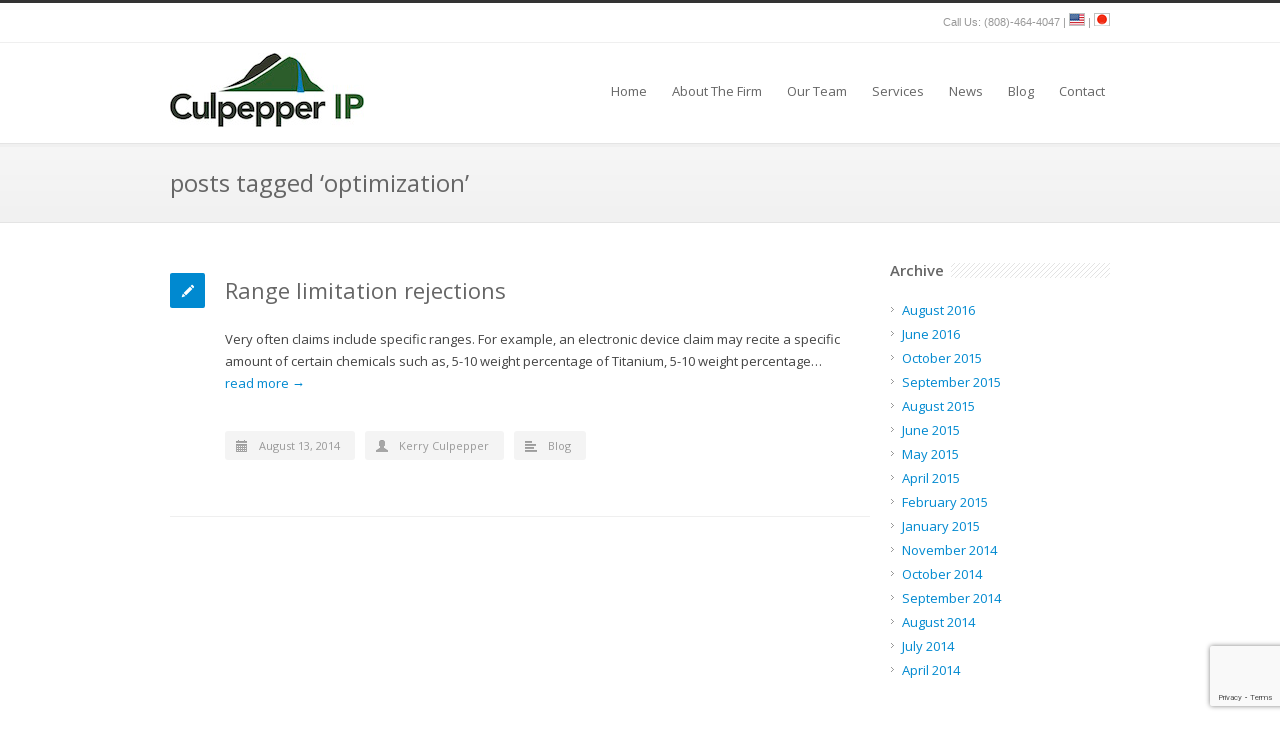

--- FILE ---
content_type: text/html; charset=UTF-8
request_url: https://www.culpepperip.com/tag/optimization/
body_size: 8427
content:
<!DOCTYPE html>
<!--[if lt IE 7 ]><html class="ie ie6" lang="en"> <![endif]-->
<!--[if IE 7 ]><html class="ie ie7" lang="en"> <![endif]-->
<!--[if IE 8 ]><html class="ie ie8" lang="en"> <![endif]-->
<!--[if (gte IE 9)|!(IE)]><!--><html lang="en"> <!--<![endif]-->
<head>
<!-- Basic Page Needs
========================================================= -->
<meta charset="UTF-8">
<title>PPC-IP  /  Professional Patent Consulting  /  Hawaii   &#8211;  optimization</title>
<!--[if lt IE 9]>
<script src="https://html5shim.googlecode.com/svn/trunk/html5.js"></script>
<![endif]-->
<!-- Mobile Specific Metas & Favicons
========================================================= -->
<meta name="viewport" content="width=device-width, initial-scale=1.0, maximum-scale=1.0"><link rel="shortcut icon" href="https://culpepperip.com/wp/wp-content/uploads/2014/06/favicon.png"><!-- WordPress Stuff
========================================================= -->
<link rel="pingback" href="https://www.culpepperip.com/wp/xmlrpc.php" />
<meta name='robots' content='max-image-preview:large' />
<link rel='dns-prefetch' href='//www.google.com' />
<link rel='dns-prefetch' href='//fonts.googleapis.com' />
<link rel='dns-prefetch' href='//s.w.org' />
<link rel="alternate" type="application/rss+xml" title="PPC-IP  /  Professional Patent Consulting  /  Hawaii &raquo; Feed" href="https://www.culpepperip.com/feed/" />
<link rel="alternate" type="application/rss+xml" title="PPC-IP  /  Professional Patent Consulting  /  Hawaii &raquo; Comments Feed" href="https://www.culpepperip.com/comments/feed/" />
<link rel="alternate" type="application/rss+xml" title="PPC-IP  /  Professional Patent Consulting  /  Hawaii &raquo; optimization Tag Feed" href="https://www.culpepperip.com/tag/optimization/feed/" />
		<script type="text/javascript">
			window._wpemojiSettings = {"baseUrl":"https:\/\/s.w.org\/images\/core\/emoji\/13.0.1\/72x72\/","ext":".png","svgUrl":"https:\/\/s.w.org\/images\/core\/emoji\/13.0.1\/svg\/","svgExt":".svg","source":{"concatemoji":"https:\/\/www.culpepperip.com\/wp\/wp-includes\/js\/wp-emoji-release.min.js?ver=5.7.14"}};
			!function(e,a,t){var n,r,o,i=a.createElement("canvas"),p=i.getContext&&i.getContext("2d");function s(e,t){var a=String.fromCharCode;p.clearRect(0,0,i.width,i.height),p.fillText(a.apply(this,e),0,0);e=i.toDataURL();return p.clearRect(0,0,i.width,i.height),p.fillText(a.apply(this,t),0,0),e===i.toDataURL()}function c(e){var t=a.createElement("script");t.src=e,t.defer=t.type="text/javascript",a.getElementsByTagName("head")[0].appendChild(t)}for(o=Array("flag","emoji"),t.supports={everything:!0,everythingExceptFlag:!0},r=0;r<o.length;r++)t.supports[o[r]]=function(e){if(!p||!p.fillText)return!1;switch(p.textBaseline="top",p.font="600 32px Arial",e){case"flag":return s([127987,65039,8205,9895,65039],[127987,65039,8203,9895,65039])?!1:!s([55356,56826,55356,56819],[55356,56826,8203,55356,56819])&&!s([55356,57332,56128,56423,56128,56418,56128,56421,56128,56430,56128,56423,56128,56447],[55356,57332,8203,56128,56423,8203,56128,56418,8203,56128,56421,8203,56128,56430,8203,56128,56423,8203,56128,56447]);case"emoji":return!s([55357,56424,8205,55356,57212],[55357,56424,8203,55356,57212])}return!1}(o[r]),t.supports.everything=t.supports.everything&&t.supports[o[r]],"flag"!==o[r]&&(t.supports.everythingExceptFlag=t.supports.everythingExceptFlag&&t.supports[o[r]]);t.supports.everythingExceptFlag=t.supports.everythingExceptFlag&&!t.supports.flag,t.DOMReady=!1,t.readyCallback=function(){t.DOMReady=!0},t.supports.everything||(n=function(){t.readyCallback()},a.addEventListener?(a.addEventListener("DOMContentLoaded",n,!1),e.addEventListener("load",n,!1)):(e.attachEvent("onload",n),a.attachEvent("onreadystatechange",function(){"complete"===a.readyState&&t.readyCallback()})),(n=t.source||{}).concatemoji?c(n.concatemoji):n.wpemoji&&n.twemoji&&(c(n.twemoji),c(n.wpemoji)))}(window,document,window._wpemojiSettings);
		</script>
		<style type="text/css">
img.wp-smiley,
img.emoji {
	display: inline !important;
	border: none !important;
	box-shadow: none !important;
	height: 1em !important;
	width: 1em !important;
	margin: 0 .07em !important;
	vertical-align: -0.1em !important;
	background: none !important;
	padding: 0 !important;
}
</style>
	<link rel='stylesheet' id='basic-css'  href='https://www.culpepperip.com/wp/wp-content/themes/inovado/framework/css/basic.css?ver=1' type='text/css' media='all' />
<link rel='stylesheet' id='headers-css'  href='https://www.culpepperip.com/wp/wp-content/themes/inovado/framework/css/headers.css?ver=1' type='text/css' media='all' />
<link rel='stylesheet' id='bootstrap-css'  href='https://www.culpepperip.com/wp/wp-content/themes/inovado/framework/css/bootstrap.css?ver=1' type='text/css' media='all' />
<link rel='stylesheet' id='shortcodes-css'  href='https://www.culpepperip.com/wp/wp-content/themes/inovado/framework/css/shortcodes.css?ver=1' type='text/css' media='all' />
<link rel='stylesheet' id='flexslider-css'  href='https://www.culpepperip.com/wp/wp-content/themes/inovado/framework/css/flexslider.css?ver=1' type='text/css' media='all' />
<link rel='stylesheet' id='prettyPhoto-css'  href='https://www.culpepperip.com/wp/wp-content/themes/inovado/framework/css/prettyPhoto.css?ver=1' type='text/css' media='all' />
<link rel='stylesheet' id='stylesheet-css'  href='https://www.culpepperip.com/wp/wp-content/themes/inovado_child/style.css?ver=1' type='text/css' media='all' />
<link rel='stylesheet' id='retina-css'  href='https://www.culpepperip.com/wp/wp-content/themes/inovado/framework/css/retina.css?ver=1' type='text/css' media='only screen and (-webkit-min-device-pixel-ratio: 2)' />
<link rel='stylesheet' id='skeleton-css'  href='https://www.culpepperip.com/wp/wp-content/themes/inovado/framework/css/skeleton.css?ver=1' type='text/css' media='all' />
<link rel='stylesheet' id='responsive-css'  href='https://www.culpepperip.com/wp/wp-content/themes/inovado/framework/css/responsive.css?ver=1' type='text/css' media='all' />
<link rel='stylesheet' id='wp-block-library-css'  href='https://www.culpepperip.com/wp/wp-includes/css/dist/block-library/style.min.css?ver=5.7.14' type='text/css' media='all' />
<link rel='stylesheet' id='contact-form-7-css'  href='https://www.culpepperip.com/wp/wp-content/plugins/contact-form-7/includes/css/styles.css?ver=5.4.1' type='text/css' media='all' />
<link rel='stylesheet' id='options_typography_Open+Sans:400,600-css'  href='https://fonts.googleapis.com/css?family=Open+Sans:400,600' type='text/css' media='all' />
<link rel='stylesheet' id='custom-style-css'  href='https://www.culpepperip.com/wp/wp-content/themes/inovado/framework/css/custom_script.css?ver=5.7.14' type='text/css' media='all' />
<style id='custom-style-inline-css' type='text/css'>

body{ font-family: Open Sans, Arial, Helvetica, sans-serif; font-size: 13px; font-weight: normal; color: #444444; }
h1{ font-family: Open Sans, Arial, Helvetica, sans-serif; font-size: 34px; font-weight: normal; color: #666666; }
h2{ font-family: Open Sans, Arial, Helvetica, sans-serif; font-size: 23px; font-weight: normal; color: #666666; }
h3{ font-family: Open Sans, Arial, Helvetica, sans-serif; font-size: 18px; font-weight: normal; color: #666666; }
h4{ font-family: Open Sans, Arial, Helvetica, sans-serif; font-size: 16px; font-weight: normal; color: #666666; }
h5{ font-family: Open Sans, Arial, Helvetica, sans-serif; font-size: 15px; font-weight: normal; color: #666666; }
h6{ font-family: Open Sans, Arial, Helvetica, sans-serif; font-size: 14px; font-weight: normal; color: #666666; }
h1 a, h2 a, h3 a, h4 a, h5 a, h6 a, h1 a:visited, h2 a:visited, h3 a:visited, h4 a:visited, h5 a:visited, h6 a:visited  { font-weight: inherit; color: inherit; }
h1 a:hover, h2 a:hover, h3 a:hover, h4 a:hover, h5 a:hover, h6 a:hover, a:hover h1, a:hover h2, a:hover h3, a:hover h4, a:hover h5, a:hover h6 { color: #666666; }
.callus{ font-family: arial, Arial, Helvetica, sans-serif; font-size: 11px; font-weight: normal; color: #999999 !important; }
a, a:visited{ color: #0089d0; }
a:hover, a:focus{ color: #666666; }
#infobar{ position: fixed; }
#topbar{ background: #ffffff; border-bottom: 1px solid #efefef; }
#topbar .callus { color: #999999; }
#topbar .callus a { color: #999999; }
#topbar .callus a:hover { color: #333333; }
.header{ background: #ffffff; }
.header .slogan{ font-family: arial, Arial, Helvetica, sans-serif; font-size: 13px; font-weight: normal; color: #666666; }
/* Header V1 ------------------------------------------------------------------------ */
#header { height: 100px; }
#header .logo{ margin-top: 10px; }
#header .select-menu{ background: #ffffff }
#header #navigation ul#nav > li { height: 100px; }
#header #navigation ul#nav > li > a { height: 97px; line-height: 97px; }
#header #navigation ul#nav li .sub-menu{ top: 97px; }
#header #header-searchform{ margin-top: 29px; }
#header #header-cart{ margin-top: 29px; }
#header #navigation ul#nav > li > a { font-family: Open Sans, Arial, Helvetica, sans-serif; font-size: 13px; font-weight: normal; color: #666666; }
#header #navigation ul#nav > li > a:hover { color: #333333; border-color: #333333; }
#header #navigation ul#nav > li.current-menu-item > a,
#header #navigation ul#nav > li.current-menu-item > a:hover,
#header #navigation ul#nav > li.current-page-ancestor > a,
#header #navigation ul#nav > li.current-page-ancestor > a:hover,
#header #navigation ul#nav > li.current-menu-ancestor > a,
#header #navigation ul#nav > li.current-menu-ancestor > a:hover,
#header #navigation ul#nav > li.current-menu-parent > a,
#header #navigation ul#nav > li.current-menu-parent > a:hover,
#header #navigation ul#nav > li.current_page_ancestor > a,
#header #navigation ul#nav > li.current_page_ancestor > a:hover { color: #0089d0; border-color: #0089d0; }
/* Header V2 ------------------------------------------------------------------------ */
#header-v2 .header-v2-container{ height: 90px; }
#header-v2 .logo{ margin-top: 33px; }
#header-v2 #header-searchform{ margin-top: 28px; }
#header-v2 #header-cart{ margin-top: 28px; }
#header-v2 .slogan{ margin-top: 33px; }
#header-v2 #navigation .sub-menu{ top: 41px; }
#header-v2 #navigation ul#nav > li > a { font-family: Open Sans, Arial, Helvetica, sans-serif; font-size: 13px; font-weight: normal; color: #666666; }
#header-v2 #navigation ul#nav > li > a:hover { color: #333333; border-color: #333333; }
#header-v2 #navigation ul#nav > li.current-menu-item > a,
#header-v2 #navigation ul#nav > li.current-menu-item > a:hover,
#header-v2 #navigation ul#nav > li.current-page-ancestor > a,
#header-v2 #navigation ul#nav > li.current-page-ancestor > a:hover,
#header-v2 #navigation ul#nav > li.current-menu-ancestor > a,
#header-v2 #navigation ul#nav > li.current-menu-ancestor > a:hover,
#header-v2 #navigation ul#nav > li.current-menu-parent > a,
#header-v2 #navigation ul#nav > li.current-menu-parent > a:hover,
#header-v2 #navigation ul#nav > li.current_page_ancestor > a,
#header-v2 #navigation ul#nav > li.current_page_ancestor > a:hover { color: #0089d0; border-color: #0089d0; }
#header-v2 #navigation ul#nav > li.current-menu-item > a:after,
#header-v2 #navigation ul#nav > li.current-page-ancestor > a:after,
#header-v2 #navigation ul#nav > li.current-menu-ancestor > a:after,
#header-v2 #navigation ul#nav > li.current-menu-parent > a:after,
#header-v2 #navigation ul#nav > li.current_page_ancestor > a:after{
border-color: #0089d0 transparent transparent transparent;
}
/* Header V3 ------------------------------------------------------------------------ */
#header-v3 { height: 90px; }
#header-v3 .logo{ margin-top: 33px; }
#header-v3 #navigation ul{ margin-top: 26px; }
#header-v3 #header-searchform{ margin-top: 30px; }
#header-v3 #header-cart{ margin-top: 30px; }
#header-v3 #navigation .sub-menu{ top: 37px; }
#header-v3 #navigation ul#nav > li > a { font-family: Open Sans, Arial, Helvetica, sans-serif; font-size: 13px; font-weight: normal; color: #666666; background: #ffffff; }
#header-v3 #navigation ul#nav > li > a:hover,
#header-v3 #navigation ul#nav > li.sfHover > a  { background: #333333; }
#header-v3 #navigation ul#nav > li.current-menu-item > a,
#header-v3 #navigation ul#nav > li.current-menu-item > a:hover,
#header-v3 #navigation ul#nav > li.current-page-ancestor > a,
#header-v3 #navigation ul#nav > li.current-page-ancestor > a:hover,
#header-v3 #navigation ul#nav > li.current-menu-ancestor > a,
#header-v3 #navigation ul#nav > li.current-menu-ancestor > a:hover,
#header-v3 #navigation ul#nav > li.current-menu-parent > a,
#header-v3 #navigation ul#nav > li.current-menu-parent > a:hover,
#header-v3 #navigation ul#nav > li.current_page_ancestor > a,
#header-v3 #navigation ul#nav > li.current_page_ancestor > a:hover { background: #0089d0; }
/* Header V4 ------------------------------------------------------------------------ */
#header-v4 .header-v4-container{ height: 90px; }
#header-v4 .logo{ margin-top: 33px; }
#header-v4 #header-searchform{ margin-top: 28px; }
#header-v4 #header-cart{ margin-top: 28px; }
#header-v4 .slogan{ margin-top: 33px; }
#header-v4 #navigation .sub-menu{ top: 41px; }
#header-v4 #navigation{ background: #555555; }
#header-v4 #navigation ul#nav > li > a { font-family: Open Sans, Arial, Helvetica, sans-serif; font-size: 13px; font-weight: normal; color: #666666; }
#header-v4 #navigation ul#nav > li > a:hover,
#header-v4 #navigation ul#nav > li.sfHover > a { background: #333333; }
#header-v4 #navigation ul#nav > li.current-menu-item > a,
#header-v4 #navigation ul#nav > li.current-menu-item > a:hover,
#header-v4 #navigation ul#nav > li.current-page-ancestor > a,
#header-v4 #navigation ul#nav > li.current-page-ancestor > a:hover,
#header-v4 #navigation ul#nav > li.current-menu-ancestor > a,
#header-v4 #navigation ul#nav > li.current-menu-ancestor > a:hover,
#header-v4 #navigation ul#nav > li.current-menu-parent > a,
#header-v4 #navigation ul#nav > li.current-menu-parent > a:hover,
#header-v4 #navigation ul#nav > li.current_page_ancestor > a,
#header-v4 #navigation ul#nav > li.current_page_ancestor > a:hover { background: #0089d0; }
/* Header V5 ------------------------------------------------------------------------ */
#header-v5 .header-v5-container{ height: 107px; }
#header-v5 .logo{ margin-top: 33px; }
#header-v5 .slogan{ margin-top: 4px; }
#header-v5 #navigation .sub-menu{ top: 41px; }
#header-v5 #navigation ul#nav > li > a { font-family: Open Sans, Arial, Helvetica, sans-serif; font-size: 13px; font-weight: normal; color: #666666; }
#header-v5 #navigation ul#nav > li > a:hover { color: #333333; }
#header-v5 #navigation ul#nav > li.current-menu-item > a,
#header-v5 #navigation ul#nav > li.current-menu-item > a:hover,
#header-v5 #navigation ul#nav > li.current-page-ancestor > a,
#header-v5 #navigation ul#nav > li.current-page-ancestor > a:hover,
#header-v5 #navigation ul#nav > li.current-menu-ancestor > a,
#header-v5 #navigation ul#nav > li.current-menu-ancestor > a:hover,
#header-v5 #navigation ul#nav > li.current-menu-parent > a,
#header-v5 #navigation ul#nav > li.current-menu-parent > a:hover,
#header-v5 #navigation ul#nav > li.current_page_ancestor > a,
#header-v5 #navigation ul#nav > li.current_page_ancestor > a:hover { color: #0089d0; border-color:#0089d0; }
/* Header V6 ------------------------------------------------------------------------ */
#header-v6 { height: 100px; }
#header-v6 .logo{ margin-top: 10px; }
#header-v6 .select-menu{ background: #ffffff }
#header-v6 #navigation ul#nav > li { height: 100px; }
#header-v6 #navigation ul#nav > li > a { height: 97px; line-height: 97px; }
#header-v6 #navigation .sub-menu{ top: 97px !important; }
#header-v6 #header-searchform{ margin-top: 29px; }
#header-v6 #header-cart{ margin-top: 29px; }
#header-v6 #navigation ul#nav > li > a { font-family: Open Sans, Arial, Helvetica, sans-serif; font-size: 13px; font-weight: normal; color: #666666; }
#header-v6 #navigation ul#nav > li > a:hover { color: #333333; border-color: #333333; }
#header-v6 #navigation ul#nav > li.current-menu-item > a,
#header-v6 #navigation ul#nav > li.current-menu-item > a:hover,
#header-v6 #navigation ul#nav > li.current-page-ancestor > a,
#header-v6 #navigation ul#nav > li.current-page-ancestor > a:hover,
#header-v6 #navigation ul#nav > li.current-menu-ancestor > a,
#header-v6 #navigation ul#nav > li.current-menu-ancestor > a:hover,
#header-v6 #navigation ul#nav > li.current-menu-parent > a,
#header-v6 #navigation ul#nav > li.current-menu-parent > a:hover,
#header-v6 #navigation ul#nav > li.current_page_ancestor > a,
#header-v6 #navigation ul#nav > li.current_page_ancestor > a:hover { color: #0089d0; border-color: #0089d0; }
#header-v6.header-megamenu #navigation > ul#nav > li.megamenu > ul > li{ border-color: #a5a5a5 !important; }
#header-v6.header-megamenu #navigation .sub-menu ul li a,
#header-v6.header-megamenu #navigation .sub-menu li a{ border-color: #a5a5a5 !important; }
#navigation ul#nav > li.current-menu-item > a,
#navigation ul#nav > li.current-page-ancestor > a,
#navigation ul#nav > li.current-page-parent > a{ font-weight: 600 !important; }
/* Sub-Menu Navigation ------------------------------------------------------------------------ */
html body #navigation .sub-menu{ background: #999999 !important; border-color: #555555 !important; }
html body #navigation .sub-menu li a,
html body #navigation .sub-menu li .sub-menu li a,
html body #navigation .sub-menu li .sub-menu li .sub-menu li a { font-family: Open Sans, Arial, Helvetica, sans-serif !important; font-size: 13px !important; font-weight: normal !important; color: #dedede !important; }
#navigation .sub-menu li{ border-color: #a5a5a5; }
#navigation .sub-menu li a:hover,
#navigation .sub-menu li .sub-menu li a:hover,
#navigation .sub-menu li.current-menu-item a,
#navigation .sub-menu li.current-menu-item a:hover,
#navigation .sub-menu li.current_page_item a,
#navigation .sub-menu li.current_page_item a:hover { color: #ffffff !important; }
#navigation ul#nav > li > ul > li:last-child > a:hover{ border:none !important; }
#title {
background: #f6f6f6;
background-image: linear-gradient(bottom, #f1f1f1 0%, #f6f6f6 100%);
background-image: -o-linear-gradient(bottom, #f1f1f1 0%, #f6f6f6 100%);
background-image: -moz-linear-gradient(bottom, #f1f1f1 0%, #f6f6f6 100%);
background-image: -webkit-linear-gradient(bottom, #f1f1f1 0%, #f6f6f6 100%);
background-image: -ms-linear-gradient(bottom, #f1f1f1 0%, #f6f6f6 100%);
border-bottom: 1px solid #e4e4e4;
border-top: 1px solid #e4e4e4;
}
#title h1, #title .blog-h1 { font-family: Open Sans, Arial, Helvetica, sans-serif; font-size: 24px; font-weight: normal; color: #666666; }
#title h2, #title .blog-h2 { font-family: Open Sans, Arial, Helvetica, sans-serif; font-size: 15px; font-weight: normal; color: #aaaaaa; }
#title #breadcrumbs { color: #aaaaaa; }
#title #breadcrumbs a { color: #aaaaaa; }
#title #breadcrumbs a:hover { color: #289dcc; }
#alt-title h1, #alt-title .blog-h1 { background:#289dcc; font-family: arial, Arial, Helvetica, sans-serif; font-size: 18px; font-weight: normal; color: #ffffff;  }
#alt-title h2, #alt-title .blog-h2 { background:#ffffff; font-family: arial, Arial, Helvetica, sans-serif; font-size: 15px; font-weight: normal; color: #999999; }
#alt-breadcrumbs, #no-title { background:#ffffff; border-bottom: 1px solid #e4e4e4; color: #999999; }
#alt-title .grid{ opacity: 0.8; }
#no-title  #breadcrumbs{ color: #999999; }
#alt-breadcrumbs a, #no-title #breadcrumbs a { color: #999999; }
#alt-breadcrumbs a:hover, #no-title #breadcrumbs a:hover { color: #289dcc; }
#alt-title-2 h1, #alt-title-2 .blog-h1 { font-family: arial, Arial, Helvetica, sans-serif; font-size: 18px; font-weight: bold; color: #666666; }
#alt-title-2 { background-color: #efef; border-top:1px solid #e4e4e4; border-bottom:1px solid #e4e4e4; }
#alt-title-2 #breadcrumbs, #alt-title-2 #breadcrumbs a{ color: #999999; }
#alt-title-2 #breadcrumbs a:hover{ color: #289dcc; }
#sidebar .widget h3 { font-family: Open Sans, Arial, Helvetica, sans-serif; font-size: 15px; font-weight: bold; color: #666666; }
/* Twitter Bar ------------------------------------------------------------------------ */
#twitterbar { font-family: arial, Arial, Helvetica, sans-serif; font-size: 13px; font-weight: normal; color: #ffffff; background: #289dcc; }
#twitterbar .twitterpost a { color: #ffffff; }
/* Footer ------------------------------------------------------------------------ */
#footer{ border-top: 8px solid #202117; }
#footer, #infobar { border-top-color: #202117; background: #173117; color:#999999; }
#footer a, #infobar a{ color:#999999; }
#footer a:hover, #infobar a:hover{ color:#ffffff; }
#footer .widget h3, #infobar .widget h3 { font-family: Open Sans, Arial, Helvetica, sans-serif; font-size: 15px; font-weight: normal !important; color: #ffffff !important; border-bottom:1px solid #555555; }
#infobar .no-widgets{ color:#999999; }
/* Copyright ------------------------------------------------------------------------ */
#copyright { background: #202117; color: #777777; }
#copyright a { color: #888888; }
#copyright a:hover { color: #ffffff; }
/* Forms ------------------------------------------------------------------------ */
input[type='text'], input[type='password'], input[type='email'], textarea, select, button, input[type='submit'], input[type='reset'], input[type='button'] { font-family: Open Sans, Arial, Helvetica, sans-serif; font-size: 13px; }
/* Accent Color ------------------------------------------------------------------------ */
::selection { background: #0089d0 }
::-moz-selection { background: #0089d0 }
.highlight { color: #0089d0 }
.post-icon { background: #0089d0 }
.single .post-tags a:hover { background: #0089d0; border-color: #0089d0; }
#pagination a:hover { border-color: #0089d0; background: #0089d0; }
#filters ul li a:hover { color: #0089d0 }
#filters ul li a.active { color: #0089d0 }
.portfolio-item:hover .portfolio-title { background: #0089d0; border-color: #0089d0; }
.projects-nav a:hover,
.post-navigation a:hover { background-color: #0089d0 }
.sidenav li a:hover, .widget_wp_nav_menu_desc li a:hover { color: #0089d0 }
.sidenav > li.current_page_item > a, .widget_wp_nav_menu_desc > li.current_page_item > a { border-left-color: #0089d0; color: #0089d0; }
.sidenav > li.current_page_item > a, .sidenav > li.current_page_item > a:hover, .widget_wp_nav_menu_desc > li.current_page_item > a, .widget_wp_nav_menu_desc > li.current_page_item > a:hover { background-color: #0089d0; }
.sidenav ul.children > li.current_page_item > a{ color: #0089d0 }
#back-to-top a:hover { background-color: #0089d0 }
.widget_tag_cloud a:hover { background: #0089d0; border-color: #0089d0; }
.widget_flickr #flickr_tab a:hover { background: #0089d0; border-color: #0089d0; }
.widget_portfolio .portfolio-widget-item .portfolio-pic:hover { background: #0089d0; border-color: #0089d0; }
#footer .widget_tag_cloud a:hover,
#infobar .widget_tag_cloud a:hover { background: #0089d0; border-color: #0089d0; }
#footer .widget_flickr #flickr_tab a:hover,
#infobar .widget_flickr #flickr_tab a:hover { background: #0089d0; border-color: #0089d0; }
#footer .widget_portfolio .portfolio-widget-item .portfolio-pic:hover,
#infobar .widget_portfolio .portfolio-widget-item .portfolio-pic:hover { background: #0089d0; border-color: #0089d0; }
.flex-direction-nav a:hover { background-color: #0089d0 }
a.button.alternative-1 { background: #0089d0; border-color: #0089d0; }
.gallery img:hover { background: #0089d0; border-color: #0089d0 !important; }
.skillbar .skill-percentage { background: #0089d0 }
.latest-blog .blog-item:hover h4 { color: #0089d0 }
.tp-caption.big_colorbg{ background: #0089d0; }
.tp-caption.medium_colorbg{ background: #0089d0; }
.tp-caption.small_colorbg{ background: #0089d0; }
.tp-caption.customfont_color{ color: #0089d0; }
.tp-caption a { color: #0089d0; }
.tp-leftarrow.default:hover,
.tp-rightarrow.default:hover { background-color: #0089d0 !important; }
.wooslider-direction-nav a:hover { background-color: #0089d0; }
/* WooCommerce */
.product .onsale{ background: #0089d0; }
.woocommerce button, .woocommerce input[type=submit]{ color: #0089d0; }
.products li .price{ color: #0089d0; }
.product .price{ color: #0089d0; }
.woocommerce-tabs .panel h2{ color: #0089d0; }
.checkout .shop_table .total{ color: #0089d0; }
.woocommerce .form-row input[type=submit],
.woocommerce .form-row button{ color: #0089d0; }

</style>
<script type='text/javascript' src='https://www.culpepperip.com/wp/wp-includes/js/jquery/jquery.min.js?ver=3.5.1' id='jquery-core-js'></script>
<script type='text/javascript' src='https://www.culpepperip.com/wp/wp-includes/js/jquery/jquery-migrate.min.js?ver=3.3.2' id='jquery-migrate-js'></script>
<script type='text/javascript' src='https://www.culpepperip.com/wp/wp-content/themes/inovado/framework/js/easing.js?ver=1.3' id='easing-js'></script>
<script type='text/javascript' src='https://www.culpepperip.com/wp/wp-content/themes/inovado/framework/js/fitvids.js?ver=1.0' id='fitvids-js'></script>
<link rel="https://api.w.org/" href="https://www.culpepperip.com/wp-json/" /><link rel="alternate" type="application/json" href="https://www.culpepperip.com/wp-json/wp/v2/tags/20" /><link rel="EditURI" type="application/rsd+xml" title="RSD" href="https://www.culpepperip.com/wp/xmlrpc.php?rsd" />
<link rel="wlwmanifest" type="application/wlwmanifest+xml" href="https://www.culpepperip.com/wp/wp-includes/wlwmanifest.xml" /> 
<meta name="generator" content="WordPress 5.7.14" />
<script type="text/javascript">
(function(url){
	if(/(?:Chrome\/26\.0\.1410\.63 Safari\/537\.31|WordfenceTestMonBot)/.test(navigator.userAgent)){ return; }
	var addEvent = function(evt, handler) {
		if (window.addEventListener) {
			document.addEventListener(evt, handler, false);
		} else if (window.attachEvent) {
			document.attachEvent('on' + evt, handler);
		}
	};
	var removeEvent = function(evt, handler) {
		if (window.removeEventListener) {
			document.removeEventListener(evt, handler, false);
		} else if (window.detachEvent) {
			document.detachEvent('on' + evt, handler);
		}
	};
	var evts = 'contextmenu dblclick drag dragend dragenter dragleave dragover dragstart drop keydown keypress keyup mousedown mousemove mouseout mouseover mouseup mousewheel scroll'.split(' ');
	var logHuman = function() {
		if (window.wfLogHumanRan) { return; }
		window.wfLogHumanRan = true;
		var wfscr = document.createElement('script');
		wfscr.type = 'text/javascript';
		wfscr.async = true;
		wfscr.src = url + '&r=' + Math.random();
		(document.getElementsByTagName('head')[0]||document.getElementsByTagName('body')[0]).appendChild(wfscr);
		for (var i = 0; i < evts.length; i++) {
			removeEvent(evts[i], logHuman);
		}
	};
	for (var i = 0; i < evts.length; i++) {
		addEvent(evts[i], logHuman);
	}
})('//www.culpepperip.com/?wordfence_lh=1&hid=B6ED8267CBB4D57459FD47D94CD8786C');
</script><script type="text/javascript" src="https://maps.google.com/maps/api/js?sensor=false"></script>
<meta name="generator" content="Powered by Slider Revolution 6.5.2 - responsive, Mobile-Friendly Slider Plugin for WordPress with comfortable drag and drop interface." />
<script type="text/javascript">function setREVStartSize(e){
			//window.requestAnimationFrame(function() {				 
				window.RSIW = window.RSIW===undefined ? window.innerWidth : window.RSIW;	
				window.RSIH = window.RSIH===undefined ? window.innerHeight : window.RSIH;	
				try {								
					var pw = document.getElementById(e.c).parentNode.offsetWidth,
						newh;
					pw = pw===0 || isNaN(pw) ? window.RSIW : pw;
					e.tabw = e.tabw===undefined ? 0 : parseInt(e.tabw);
					e.thumbw = e.thumbw===undefined ? 0 : parseInt(e.thumbw);
					e.tabh = e.tabh===undefined ? 0 : parseInt(e.tabh);
					e.thumbh = e.thumbh===undefined ? 0 : parseInt(e.thumbh);
					e.tabhide = e.tabhide===undefined ? 0 : parseInt(e.tabhide);
					e.thumbhide = e.thumbhide===undefined ? 0 : parseInt(e.thumbhide);
					e.mh = e.mh===undefined || e.mh=="" || e.mh==="auto" ? 0 : parseInt(e.mh,0);		
					if(e.layout==="fullscreen" || e.l==="fullscreen") 						
						newh = Math.max(e.mh,window.RSIH);					
					else{					
						e.gw = Array.isArray(e.gw) ? e.gw : [e.gw];
						for (var i in e.rl) if (e.gw[i]===undefined || e.gw[i]===0) e.gw[i] = e.gw[i-1];					
						e.gh = e.el===undefined || e.el==="" || (Array.isArray(e.el) && e.el.length==0)? e.gh : e.el;
						e.gh = Array.isArray(e.gh) ? e.gh : [e.gh];
						for (var i in e.rl) if (e.gh[i]===undefined || e.gh[i]===0) e.gh[i] = e.gh[i-1];
											
						var nl = new Array(e.rl.length),
							ix = 0,						
							sl;					
						e.tabw = e.tabhide>=pw ? 0 : e.tabw;
						e.thumbw = e.thumbhide>=pw ? 0 : e.thumbw;
						e.tabh = e.tabhide>=pw ? 0 : e.tabh;
						e.thumbh = e.thumbhide>=pw ? 0 : e.thumbh;					
						for (var i in e.rl) nl[i] = e.rl[i]<window.RSIW ? 0 : e.rl[i];
						sl = nl[0];									
						for (var i in nl) if (sl>nl[i] && nl[i]>0) { sl = nl[i]; ix=i;}															
						var m = pw>(e.gw[ix]+e.tabw+e.thumbw) ? 1 : (pw-(e.tabw+e.thumbw)) / (e.gw[ix]);					
						newh =  (e.gh[ix] * m) + (e.tabh + e.thumbh);
					}				
					if(window.rs_init_css===undefined) window.rs_init_css = document.head.appendChild(document.createElement("style"));					
					document.getElementById(e.c).height = newh+"px";
					window.rs_init_css.innerHTML += "#"+e.c+"_wrapper { height: "+newh+"px }";				
				} catch(e){
					console.log("Failure at Presize of Slider:" + e)
				}					   
			//});
		  };</script>
<style>
@media only screen and (max-width: 767px) {
#topbar .callus{ background: #efefef; }
}
#title h1 {
text-transform:lowercase;
}

#footer .widget_contact {
background:none;
}

.callus {
text-align:right;
}

.hr1 {
border-bottom: 1px solid #cccccc;
}

.alignleft {
margin-bottom: 10px;
}</style>
		<style type="text/css" id="wp-custom-css">
			form.wpcf7-form.sent .wpcf7-response-output {
display: block !important;
}  		</style>
		
















































</head>
<body class="archive tag tag-optimization tag-20">
<div id="topbar" class="clearfix no-social">
<div class="container">
<div class="sixteen columns">
<div class="callus">Call Us: (808)-464-4047  |  <a href="https://culpepperip.com"><img src="https://culpepperip.com/wp/wp-content/uploads/2014/07/flag-US.png" alt="English" title="English"></a>  |  <a href="https://culpepperip.com/japanese"><img src="https://culpepperip.com/wp/wp-content/uploads/2014/07/flag-japanese.png" alt="Japanese" title="Japanese"></a></div>
<div class="clear"></div>
</div>
</div>
</div> <!-- end topbar -->
<header id="header" class="header clearfix">
<div class="container">
<div class="four columns">
<div class="logo">
<a href="https://www.culpepperip.com/"><img src="https://culpepperip.com/wp/wp-content/uploads/2014/06/CulpepperIP_site.jpg" alt="PPC-IP  /  Professional Patent Consulting  /  Hawaii" class="logo_standard" /></a>
</div>
</div>
<div id="navigation" class="twelve columns clearfix">
<div class="menu-main-nav-container"><ul id="nav" class="menu"><li id="menu-item-30" class="menu-item menu-item-type-post_type menu-item-object-page menu-item-home menu-item-30"><a href="https://www.culpepperip.com/">Home</a></li>
<li id="menu-item-28" class="menu-item menu-item-type-post_type menu-item-object-page menu-item-28"><a href="https://www.culpepperip.com/about/">About The Firm</a></li>
<li id="menu-item-31" class="menu-item menu-item-type-post_type menu-item-object-page menu-item-31"><a href="https://www.culpepperip.com/our-team/">Our Team</a></li>
<li id="menu-item-32" class="menu-item menu-item-type-post_type menu-item-object-page menu-item-32"><a href="https://www.culpepperip.com/services/">Services</a></li>
<li id="menu-item-153" class="menu-item menu-item-type-custom menu-item-object-custom menu-item-153"><a href="https://culpepperip.com/category/news">News</a></li>
<li id="menu-item-152" class="menu-item menu-item-type-custom menu-item-object-custom menu-item-152"><a href="https://culpepperip.com/category/blog">Blog</a></li>
<li id="menu-item-29" class="menu-item menu-item-type-post_type menu-item-object-page menu-item-29"><a href="https://www.culpepperip.com/contact/">Contact</a></li>
</ul></div></div>
</div>
</header><div id="title">
<div class="container">
<div class="ten columns">
<h1>Posts Tagged &#8216;optimization&#8217;</h1>
</div>
</div>
</div>
<div id="page-wrap" class="container">
<div id="content" class="sidebar-right twelve columns blog blog-large">
<div class="post clearfix">
<a href="#" class="post-icon standard"></a>
<div class="post-content">
<div class="post-title">
<h2><a href="https://www.culpepperip.com/blog/range-limitation-rejections/" title="Permalink to Range limitation rejections" rel="bookmark">Range limitation rejections</a></h2>
</div>
<div class="post-excerpt"><p>Very often claims include specific ranges. For example, an electronic device claim may recite a specific amount of certain chemicals such as, 5-10 weight percentage of Titanium, 5-10 weight percentage… <a href="https://www.culpepperip.com/blog/range-limitation-rejections/" class="read-more-link">read more &rarr;</a></p>
</div>
</div>
<div class="clear"></div>
<div class="post-meta"><span class="meta-date"><i class="icon-calendar"></i><time datetime="2026-01-20T11:06:26+00:00" class="updated">August 13, 2014</time></span><span class="meta-author"><i class="icon-user"></i><a href="https://www.culpepperip.com/author/kerry-admin/" title="View all posts by Kerry Culpepper">Kerry Culpepper</a></span><span class="meta-category"><i class="icon-align-left"></i><a href="https://www.culpepperip.com/category/blog/" rel="category tag">Blog</a></span>
</div>
</div>
<div id="pagination" class="clearfix">
</div>
<p class="hidden"></p></div>
<div id="sidebar" class="four columns">
<div id="archives-2" class="widget widget_archive"><h3 class="title"><span>Archive</span></h3>
			<ul>
					<li><a href='https://www.culpepperip.com/2016/08/'>August 2016</a></li>
	<li><a href='https://www.culpepperip.com/2016/06/'>June 2016</a></li>
	<li><a href='https://www.culpepperip.com/2015/10/'>October 2015</a></li>
	<li><a href='https://www.culpepperip.com/2015/09/'>September 2015</a></li>
	<li><a href='https://www.culpepperip.com/2015/08/'>August 2015</a></li>
	<li><a href='https://www.culpepperip.com/2015/06/'>June 2015</a></li>
	<li><a href='https://www.culpepperip.com/2015/05/'>May 2015</a></li>
	<li><a href='https://www.culpepperip.com/2015/04/'>April 2015</a></li>
	<li><a href='https://www.culpepperip.com/2015/02/'>February 2015</a></li>
	<li><a href='https://www.culpepperip.com/2015/01/'>January 2015</a></li>
	<li><a href='https://www.culpepperip.com/2014/11/'>November 2014</a></li>
	<li><a href='https://www.culpepperip.com/2014/10/'>October 2014</a></li>
	<li><a href='https://www.culpepperip.com/2014/09/'>September 2014</a></li>
	<li><a href='https://www.culpepperip.com/2014/08/'>August 2014</a></li>
	<li><a href='https://www.culpepperip.com/2014/07/'>July 2014</a></li>
	<li><a href='https://www.culpepperip.com/2014/04/'>April 2014</a></li>
			</ul>

			</div></div></div>
	<div class="clear"></div>
<footer id="footer">
<div class="container">
<div class="clearfix">
<div id="text-2" class="widget widget_text one-third columns"><h3>Intellectual Property Services</h3>			<div class="textwidget"><img src="https://culpepperip.com/wp/wp-content/uploads/2016/01/CulpepperIP_site.png"></div>
		</div><div id="contact-2" class="widget widget_contact one-third columns"><h3>Contact Info</h3><address>
<span class="address">75-170 Hualalai Rd, Suite B204 <br>Kailua-Kona, HI 96740</span>
<span class="phone"><strong>Phone:</strong> (808)-464-4047</span>
</address>
</div><div id="pages-3" class="widget widget_pages one-third columns"><h3>Navigation</h3>
			<ul>
				<li class="page_item page-item-2"><a href="https://www.culpepperip.com/about/">About The Firm</a></li>
<li class="page_item page-item-7"><a href="https://www.culpepperip.com/our-team/">Our Team</a></li>
<li class="page_item page-item-9"><a href="https://www.culpepperip.com/services/">Services</a></li>
<li class="page_item page-item-11"><a href="https://www.culpepperip.com/contact/">Contact</a></li>
			</ul>

			</div></div>
</div>
</footer>
<div id="copyright" class="clearfix">
<div class="container">
<div class="copyright-text eight columns">
©2014-2019 Culpepper IP. Site by <a href="http://anewmachine.com" target="_blank">A New Machine</a>. </div>
</div>
</div><!-- end copyright -->
<div class="clear"></div>
<div id="back-to-top"><a href="#">Back to Top</a></div>

		<script type="text/javascript">
			window.RS_MODULES = window.RS_MODULES || {};
			window.RS_MODULES.modules = window.RS_MODULES.modules || {};
			window.RS_MODULES.defered = false;
			window.RS_MODULES.waiting = ["main","parallax","video","slideanims","actions","layeranimation","navigation","carousel","panzoom"];
			window.RS_MODULES.moduleWaiting = window.RS_MODULES.moduleWaiting || {};
			window.RS_MODULES.type = 'compiled';
		</script>
					<link rel="preload" as="font" id="rs-icon-set-revicon-woff" href="https://www.culpepperip.com/wp/wp-content/plugins/revslider/public/assets/fonts/revicons/revicons.woff?5510888" type="font/woff" crossorigin="anonymous" media="all" />
<link rel='stylesheet' id='rs-plugin-settings-css'  href='https://www.culpepperip.com/wp/wp-content/plugins/revslider/public/assets/css/rs6.css?ver=6.5.2' type='text/css' media='all' />
<style id='rs-plugin-settings-inline-css' type='text/css'>
#rs-demo-id {}
</style>
<script type='text/javascript' src='https://www.culpepperip.com/wp/wp-includes/js/dist/vendor/wp-polyfill.min.js?ver=7.4.4' id='wp-polyfill-js'></script>
<script type='text/javascript' id='wp-polyfill-js-after'>
( 'fetch' in window ) || document.write( '<script src="https://www.culpepperip.com/wp/wp-includes/js/dist/vendor/wp-polyfill-fetch.min.js?ver=3.0.0"></scr' + 'ipt>' );( document.contains ) || document.write( '<script src="https://www.culpepperip.com/wp/wp-includes/js/dist/vendor/wp-polyfill-node-contains.min.js?ver=3.42.0"></scr' + 'ipt>' );( window.DOMRect ) || document.write( '<script src="https://www.culpepperip.com/wp/wp-includes/js/dist/vendor/wp-polyfill-dom-rect.min.js?ver=3.42.0"></scr' + 'ipt>' );( window.URL && window.URL.prototype && window.URLSearchParams ) || document.write( '<script src="https://www.culpepperip.com/wp/wp-includes/js/dist/vendor/wp-polyfill-url.min.js?ver=3.6.4"></scr' + 'ipt>' );( window.FormData && window.FormData.prototype.keys ) || document.write( '<script src="https://www.culpepperip.com/wp/wp-includes/js/dist/vendor/wp-polyfill-formdata.min.js?ver=3.0.12"></scr' + 'ipt>' );( Element.prototype.matches && Element.prototype.closest ) || document.write( '<script src="https://www.culpepperip.com/wp/wp-includes/js/dist/vendor/wp-polyfill-element-closest.min.js?ver=2.0.2"></scr' + 'ipt>' );( 'objectFit' in document.documentElement.style ) || document.write( '<script src="https://www.culpepperip.com/wp/wp-includes/js/dist/vendor/wp-polyfill-object-fit.min.js?ver=2.3.4"></scr' + 'ipt>' );
</script>
<script type='text/javascript' id='contact-form-7-js-extra'>
/* <![CDATA[ */
var wpcf7 = {"api":{"root":"https:\/\/www.culpepperip.com\/wp-json\/","namespace":"contact-form-7\/v1"}};
/* ]]> */
</script>
<script type='text/javascript' src='https://www.culpepperip.com/wp/wp-content/plugins/contact-form-7/includes/js/index.js?ver=5.4.1' id='contact-form-7-js'></script>
<script type='text/javascript' id='rtrar.appLocal-js-extra'>
/* <![CDATA[ */
var rtafr = {"rules":""};
/* ]]> */
</script>
<script type='text/javascript' src='https://www.culpepperip.com/wp/wp-content/plugins/real-time-auto-find-and-replace/assets/js/rtafar.local.js?ver=1.3.7' id='rtrar.appLocal-js'></script>
<script type='text/javascript' src='https://www.culpepperip.com/wp/wp-content/plugins/revslider/public/assets/js/rbtools.min.js?ver=6.5.2' id='tp-tools-js'></script>
<script type='text/javascript' src='https://www.culpepperip.com/wp/wp-content/plugins/revslider/public/assets/js/rs6.min.js?ver=6.5.2' id='revmin-js'></script>
<script type='text/javascript' src='https://www.culpepperip.com/wp/wp-content/themes/inovado/framework/js/shortcodes.js?ver=1.0' id='shortcodes-js'></script>
<script type='text/javascript' src='https://www.culpepperip.com/wp/wp-content/themes/inovado/framework/js/bootstrap.js?ver=1.0' id='bootstrap-js'></script>
<script type='text/javascript' src='https://www.culpepperip.com/wp/wp-content/themes/inovado/framework/js/superfish.js?ver=1.4' id='superfish-js'></script>
<script type='text/javascript' src='https://www.culpepperip.com/wp/wp-content/themes/inovado/framework/js/mobilemenu.js?ver=1.0' id='mobilemenu-js'></script>
<script type='text/javascript' src='https://www.culpepperip.com/wp/wp-content/themes/inovado/framework/js/waypoints.js?ver=2.0.2' id='waypoints-js'></script>
<script type='text/javascript' src='https://www.culpepperip.com/wp/wp-content/themes/inovado/framework/js/waypoints-sticky.js?ver=1.4' id='waypoints-sticky-js'></script>
<script type='text/javascript' src='https://www.culpepperip.com/wp/wp-content/themes/inovado/framework/js/flexslider.js?ver=2.0' id='flexslider-js'></script>
<script type='text/javascript' src='https://www.culpepperip.com/wp/wp-content/themes/inovado/framework/js/functions.js?ver=1.0' id='functions-js'></script>
<script type='text/javascript' src='https://www.culpepperip.com/wp/wp-content/themes/inovado/framework/js/prettyPhoto.js?ver=3.1' id='prettyPhoto-js'></script>
<script type='text/javascript' src='https://www.culpepperip.com/wp/wp-content/themes/inovado/framework/js/twitter/jquery.tweet.min.js?ver=1.0' id='twitter-js'></script>
<script type='text/javascript' src='https://www.google.com/recaptcha/api.js?render=6LfyJK4gAAAAAIhKTDC-qM27fIf2isSzRbduWLKb&#038;ver=3.0' id='google-recaptcha-js'></script>
<script type='text/javascript' id='wpcf7-recaptcha-js-extra'>
/* <![CDATA[ */
var wpcf7_recaptcha = {"sitekey":"6LfyJK4gAAAAAIhKTDC-qM27fIf2isSzRbduWLKb","actions":{"homepage":"homepage","contactform":"contactform"}};
/* ]]> */
</script>
<script type='text/javascript' src='https://www.culpepperip.com/wp/wp-content/plugins/contact-form-7/modules/recaptcha/index.js?ver=5.4.1' id='wpcf7-recaptcha-js'></script>
<script type='text/javascript' src='https://www.culpepperip.com/wp/wp-content/plugins/real-time-auto-find-and-replace/assets/js/rtafar.app.min.js?ver=1.3.7' id='rtrar.app-js'></script>
<script type='text/javascript' src='https://www.culpepperip.com/wp/wp-includes/js/wp-embed.min.js?ver=5.7.14' id='wp-embed-js'></script>
<script type="text/javascript">
jQuery(document).ready(function($){
/* ------------------------------------------------------------------------ */
/* Add PrettyPhoto */
/* ------------------------------------------------------------------------ */
var lightboxArgs = {
animation_speed: 'fast',
overlay_gallery: true,
autoplay_slideshow: false,
slideshow: 5000, /* light_rounded / dark_rounded / light_square / dark_square / facebook */
theme: 'pp_default',
opacity: 0.8,
show_title: true,
deeplinking: false,
allow_resize: true, 			/* Resize the photos bigger than viewport. true/false */
counter_separator_label: '/', 	/* The separator for the gallery counter 1 "of" 2 */
default_width: 940,
default_height: 529
};
$('a[href$=jpg], a[href$=JPG], a[href$=jpeg], a[href$=JPEG], a[href$=png], a[href$=gif], a[href$=bmp]:has(img)').prettyPhoto(lightboxArgs);
$('a[class^="prettyPhoto"], a[rel^="prettyPhoto"]').prettyPhoto(lightboxArgs);
});
</script>
</body>
</html>


--- FILE ---
content_type: text/html; charset=utf-8
request_url: https://www.google.com/recaptcha/api2/anchor?ar=1&k=6LfyJK4gAAAAAIhKTDC-qM27fIf2isSzRbduWLKb&co=aHR0cHM6Ly93d3cuY3VscGVwcGVyaXAuY29tOjQ0Mw..&hl=en&v=PoyoqOPhxBO7pBk68S4YbpHZ&size=invisible&anchor-ms=20000&execute-ms=30000&cb=cuv2o5ot6fle
body_size: 48573
content:
<!DOCTYPE HTML><html dir="ltr" lang="en"><head><meta http-equiv="Content-Type" content="text/html; charset=UTF-8">
<meta http-equiv="X-UA-Compatible" content="IE=edge">
<title>reCAPTCHA</title>
<style type="text/css">
/* cyrillic-ext */
@font-face {
  font-family: 'Roboto';
  font-style: normal;
  font-weight: 400;
  font-stretch: 100%;
  src: url(//fonts.gstatic.com/s/roboto/v48/KFO7CnqEu92Fr1ME7kSn66aGLdTylUAMa3GUBHMdazTgWw.woff2) format('woff2');
  unicode-range: U+0460-052F, U+1C80-1C8A, U+20B4, U+2DE0-2DFF, U+A640-A69F, U+FE2E-FE2F;
}
/* cyrillic */
@font-face {
  font-family: 'Roboto';
  font-style: normal;
  font-weight: 400;
  font-stretch: 100%;
  src: url(//fonts.gstatic.com/s/roboto/v48/KFO7CnqEu92Fr1ME7kSn66aGLdTylUAMa3iUBHMdazTgWw.woff2) format('woff2');
  unicode-range: U+0301, U+0400-045F, U+0490-0491, U+04B0-04B1, U+2116;
}
/* greek-ext */
@font-face {
  font-family: 'Roboto';
  font-style: normal;
  font-weight: 400;
  font-stretch: 100%;
  src: url(//fonts.gstatic.com/s/roboto/v48/KFO7CnqEu92Fr1ME7kSn66aGLdTylUAMa3CUBHMdazTgWw.woff2) format('woff2');
  unicode-range: U+1F00-1FFF;
}
/* greek */
@font-face {
  font-family: 'Roboto';
  font-style: normal;
  font-weight: 400;
  font-stretch: 100%;
  src: url(//fonts.gstatic.com/s/roboto/v48/KFO7CnqEu92Fr1ME7kSn66aGLdTylUAMa3-UBHMdazTgWw.woff2) format('woff2');
  unicode-range: U+0370-0377, U+037A-037F, U+0384-038A, U+038C, U+038E-03A1, U+03A3-03FF;
}
/* math */
@font-face {
  font-family: 'Roboto';
  font-style: normal;
  font-weight: 400;
  font-stretch: 100%;
  src: url(//fonts.gstatic.com/s/roboto/v48/KFO7CnqEu92Fr1ME7kSn66aGLdTylUAMawCUBHMdazTgWw.woff2) format('woff2');
  unicode-range: U+0302-0303, U+0305, U+0307-0308, U+0310, U+0312, U+0315, U+031A, U+0326-0327, U+032C, U+032F-0330, U+0332-0333, U+0338, U+033A, U+0346, U+034D, U+0391-03A1, U+03A3-03A9, U+03B1-03C9, U+03D1, U+03D5-03D6, U+03F0-03F1, U+03F4-03F5, U+2016-2017, U+2034-2038, U+203C, U+2040, U+2043, U+2047, U+2050, U+2057, U+205F, U+2070-2071, U+2074-208E, U+2090-209C, U+20D0-20DC, U+20E1, U+20E5-20EF, U+2100-2112, U+2114-2115, U+2117-2121, U+2123-214F, U+2190, U+2192, U+2194-21AE, U+21B0-21E5, U+21F1-21F2, U+21F4-2211, U+2213-2214, U+2216-22FF, U+2308-230B, U+2310, U+2319, U+231C-2321, U+2336-237A, U+237C, U+2395, U+239B-23B7, U+23D0, U+23DC-23E1, U+2474-2475, U+25AF, U+25B3, U+25B7, U+25BD, U+25C1, U+25CA, U+25CC, U+25FB, U+266D-266F, U+27C0-27FF, U+2900-2AFF, U+2B0E-2B11, U+2B30-2B4C, U+2BFE, U+3030, U+FF5B, U+FF5D, U+1D400-1D7FF, U+1EE00-1EEFF;
}
/* symbols */
@font-face {
  font-family: 'Roboto';
  font-style: normal;
  font-weight: 400;
  font-stretch: 100%;
  src: url(//fonts.gstatic.com/s/roboto/v48/KFO7CnqEu92Fr1ME7kSn66aGLdTylUAMaxKUBHMdazTgWw.woff2) format('woff2');
  unicode-range: U+0001-000C, U+000E-001F, U+007F-009F, U+20DD-20E0, U+20E2-20E4, U+2150-218F, U+2190, U+2192, U+2194-2199, U+21AF, U+21E6-21F0, U+21F3, U+2218-2219, U+2299, U+22C4-22C6, U+2300-243F, U+2440-244A, U+2460-24FF, U+25A0-27BF, U+2800-28FF, U+2921-2922, U+2981, U+29BF, U+29EB, U+2B00-2BFF, U+4DC0-4DFF, U+FFF9-FFFB, U+10140-1018E, U+10190-1019C, U+101A0, U+101D0-101FD, U+102E0-102FB, U+10E60-10E7E, U+1D2C0-1D2D3, U+1D2E0-1D37F, U+1F000-1F0FF, U+1F100-1F1AD, U+1F1E6-1F1FF, U+1F30D-1F30F, U+1F315, U+1F31C, U+1F31E, U+1F320-1F32C, U+1F336, U+1F378, U+1F37D, U+1F382, U+1F393-1F39F, U+1F3A7-1F3A8, U+1F3AC-1F3AF, U+1F3C2, U+1F3C4-1F3C6, U+1F3CA-1F3CE, U+1F3D4-1F3E0, U+1F3ED, U+1F3F1-1F3F3, U+1F3F5-1F3F7, U+1F408, U+1F415, U+1F41F, U+1F426, U+1F43F, U+1F441-1F442, U+1F444, U+1F446-1F449, U+1F44C-1F44E, U+1F453, U+1F46A, U+1F47D, U+1F4A3, U+1F4B0, U+1F4B3, U+1F4B9, U+1F4BB, U+1F4BF, U+1F4C8-1F4CB, U+1F4D6, U+1F4DA, U+1F4DF, U+1F4E3-1F4E6, U+1F4EA-1F4ED, U+1F4F7, U+1F4F9-1F4FB, U+1F4FD-1F4FE, U+1F503, U+1F507-1F50B, U+1F50D, U+1F512-1F513, U+1F53E-1F54A, U+1F54F-1F5FA, U+1F610, U+1F650-1F67F, U+1F687, U+1F68D, U+1F691, U+1F694, U+1F698, U+1F6AD, U+1F6B2, U+1F6B9-1F6BA, U+1F6BC, U+1F6C6-1F6CF, U+1F6D3-1F6D7, U+1F6E0-1F6EA, U+1F6F0-1F6F3, U+1F6F7-1F6FC, U+1F700-1F7FF, U+1F800-1F80B, U+1F810-1F847, U+1F850-1F859, U+1F860-1F887, U+1F890-1F8AD, U+1F8B0-1F8BB, U+1F8C0-1F8C1, U+1F900-1F90B, U+1F93B, U+1F946, U+1F984, U+1F996, U+1F9E9, U+1FA00-1FA6F, U+1FA70-1FA7C, U+1FA80-1FA89, U+1FA8F-1FAC6, U+1FACE-1FADC, U+1FADF-1FAE9, U+1FAF0-1FAF8, U+1FB00-1FBFF;
}
/* vietnamese */
@font-face {
  font-family: 'Roboto';
  font-style: normal;
  font-weight: 400;
  font-stretch: 100%;
  src: url(//fonts.gstatic.com/s/roboto/v48/KFO7CnqEu92Fr1ME7kSn66aGLdTylUAMa3OUBHMdazTgWw.woff2) format('woff2');
  unicode-range: U+0102-0103, U+0110-0111, U+0128-0129, U+0168-0169, U+01A0-01A1, U+01AF-01B0, U+0300-0301, U+0303-0304, U+0308-0309, U+0323, U+0329, U+1EA0-1EF9, U+20AB;
}
/* latin-ext */
@font-face {
  font-family: 'Roboto';
  font-style: normal;
  font-weight: 400;
  font-stretch: 100%;
  src: url(//fonts.gstatic.com/s/roboto/v48/KFO7CnqEu92Fr1ME7kSn66aGLdTylUAMa3KUBHMdazTgWw.woff2) format('woff2');
  unicode-range: U+0100-02BA, U+02BD-02C5, U+02C7-02CC, U+02CE-02D7, U+02DD-02FF, U+0304, U+0308, U+0329, U+1D00-1DBF, U+1E00-1E9F, U+1EF2-1EFF, U+2020, U+20A0-20AB, U+20AD-20C0, U+2113, U+2C60-2C7F, U+A720-A7FF;
}
/* latin */
@font-face {
  font-family: 'Roboto';
  font-style: normal;
  font-weight: 400;
  font-stretch: 100%;
  src: url(//fonts.gstatic.com/s/roboto/v48/KFO7CnqEu92Fr1ME7kSn66aGLdTylUAMa3yUBHMdazQ.woff2) format('woff2');
  unicode-range: U+0000-00FF, U+0131, U+0152-0153, U+02BB-02BC, U+02C6, U+02DA, U+02DC, U+0304, U+0308, U+0329, U+2000-206F, U+20AC, U+2122, U+2191, U+2193, U+2212, U+2215, U+FEFF, U+FFFD;
}
/* cyrillic-ext */
@font-face {
  font-family: 'Roboto';
  font-style: normal;
  font-weight: 500;
  font-stretch: 100%;
  src: url(//fonts.gstatic.com/s/roboto/v48/KFO7CnqEu92Fr1ME7kSn66aGLdTylUAMa3GUBHMdazTgWw.woff2) format('woff2');
  unicode-range: U+0460-052F, U+1C80-1C8A, U+20B4, U+2DE0-2DFF, U+A640-A69F, U+FE2E-FE2F;
}
/* cyrillic */
@font-face {
  font-family: 'Roboto';
  font-style: normal;
  font-weight: 500;
  font-stretch: 100%;
  src: url(//fonts.gstatic.com/s/roboto/v48/KFO7CnqEu92Fr1ME7kSn66aGLdTylUAMa3iUBHMdazTgWw.woff2) format('woff2');
  unicode-range: U+0301, U+0400-045F, U+0490-0491, U+04B0-04B1, U+2116;
}
/* greek-ext */
@font-face {
  font-family: 'Roboto';
  font-style: normal;
  font-weight: 500;
  font-stretch: 100%;
  src: url(//fonts.gstatic.com/s/roboto/v48/KFO7CnqEu92Fr1ME7kSn66aGLdTylUAMa3CUBHMdazTgWw.woff2) format('woff2');
  unicode-range: U+1F00-1FFF;
}
/* greek */
@font-face {
  font-family: 'Roboto';
  font-style: normal;
  font-weight: 500;
  font-stretch: 100%;
  src: url(//fonts.gstatic.com/s/roboto/v48/KFO7CnqEu92Fr1ME7kSn66aGLdTylUAMa3-UBHMdazTgWw.woff2) format('woff2');
  unicode-range: U+0370-0377, U+037A-037F, U+0384-038A, U+038C, U+038E-03A1, U+03A3-03FF;
}
/* math */
@font-face {
  font-family: 'Roboto';
  font-style: normal;
  font-weight: 500;
  font-stretch: 100%;
  src: url(//fonts.gstatic.com/s/roboto/v48/KFO7CnqEu92Fr1ME7kSn66aGLdTylUAMawCUBHMdazTgWw.woff2) format('woff2');
  unicode-range: U+0302-0303, U+0305, U+0307-0308, U+0310, U+0312, U+0315, U+031A, U+0326-0327, U+032C, U+032F-0330, U+0332-0333, U+0338, U+033A, U+0346, U+034D, U+0391-03A1, U+03A3-03A9, U+03B1-03C9, U+03D1, U+03D5-03D6, U+03F0-03F1, U+03F4-03F5, U+2016-2017, U+2034-2038, U+203C, U+2040, U+2043, U+2047, U+2050, U+2057, U+205F, U+2070-2071, U+2074-208E, U+2090-209C, U+20D0-20DC, U+20E1, U+20E5-20EF, U+2100-2112, U+2114-2115, U+2117-2121, U+2123-214F, U+2190, U+2192, U+2194-21AE, U+21B0-21E5, U+21F1-21F2, U+21F4-2211, U+2213-2214, U+2216-22FF, U+2308-230B, U+2310, U+2319, U+231C-2321, U+2336-237A, U+237C, U+2395, U+239B-23B7, U+23D0, U+23DC-23E1, U+2474-2475, U+25AF, U+25B3, U+25B7, U+25BD, U+25C1, U+25CA, U+25CC, U+25FB, U+266D-266F, U+27C0-27FF, U+2900-2AFF, U+2B0E-2B11, U+2B30-2B4C, U+2BFE, U+3030, U+FF5B, U+FF5D, U+1D400-1D7FF, U+1EE00-1EEFF;
}
/* symbols */
@font-face {
  font-family: 'Roboto';
  font-style: normal;
  font-weight: 500;
  font-stretch: 100%;
  src: url(//fonts.gstatic.com/s/roboto/v48/KFO7CnqEu92Fr1ME7kSn66aGLdTylUAMaxKUBHMdazTgWw.woff2) format('woff2');
  unicode-range: U+0001-000C, U+000E-001F, U+007F-009F, U+20DD-20E0, U+20E2-20E4, U+2150-218F, U+2190, U+2192, U+2194-2199, U+21AF, U+21E6-21F0, U+21F3, U+2218-2219, U+2299, U+22C4-22C6, U+2300-243F, U+2440-244A, U+2460-24FF, U+25A0-27BF, U+2800-28FF, U+2921-2922, U+2981, U+29BF, U+29EB, U+2B00-2BFF, U+4DC0-4DFF, U+FFF9-FFFB, U+10140-1018E, U+10190-1019C, U+101A0, U+101D0-101FD, U+102E0-102FB, U+10E60-10E7E, U+1D2C0-1D2D3, U+1D2E0-1D37F, U+1F000-1F0FF, U+1F100-1F1AD, U+1F1E6-1F1FF, U+1F30D-1F30F, U+1F315, U+1F31C, U+1F31E, U+1F320-1F32C, U+1F336, U+1F378, U+1F37D, U+1F382, U+1F393-1F39F, U+1F3A7-1F3A8, U+1F3AC-1F3AF, U+1F3C2, U+1F3C4-1F3C6, U+1F3CA-1F3CE, U+1F3D4-1F3E0, U+1F3ED, U+1F3F1-1F3F3, U+1F3F5-1F3F7, U+1F408, U+1F415, U+1F41F, U+1F426, U+1F43F, U+1F441-1F442, U+1F444, U+1F446-1F449, U+1F44C-1F44E, U+1F453, U+1F46A, U+1F47D, U+1F4A3, U+1F4B0, U+1F4B3, U+1F4B9, U+1F4BB, U+1F4BF, U+1F4C8-1F4CB, U+1F4D6, U+1F4DA, U+1F4DF, U+1F4E3-1F4E6, U+1F4EA-1F4ED, U+1F4F7, U+1F4F9-1F4FB, U+1F4FD-1F4FE, U+1F503, U+1F507-1F50B, U+1F50D, U+1F512-1F513, U+1F53E-1F54A, U+1F54F-1F5FA, U+1F610, U+1F650-1F67F, U+1F687, U+1F68D, U+1F691, U+1F694, U+1F698, U+1F6AD, U+1F6B2, U+1F6B9-1F6BA, U+1F6BC, U+1F6C6-1F6CF, U+1F6D3-1F6D7, U+1F6E0-1F6EA, U+1F6F0-1F6F3, U+1F6F7-1F6FC, U+1F700-1F7FF, U+1F800-1F80B, U+1F810-1F847, U+1F850-1F859, U+1F860-1F887, U+1F890-1F8AD, U+1F8B0-1F8BB, U+1F8C0-1F8C1, U+1F900-1F90B, U+1F93B, U+1F946, U+1F984, U+1F996, U+1F9E9, U+1FA00-1FA6F, U+1FA70-1FA7C, U+1FA80-1FA89, U+1FA8F-1FAC6, U+1FACE-1FADC, U+1FADF-1FAE9, U+1FAF0-1FAF8, U+1FB00-1FBFF;
}
/* vietnamese */
@font-face {
  font-family: 'Roboto';
  font-style: normal;
  font-weight: 500;
  font-stretch: 100%;
  src: url(//fonts.gstatic.com/s/roboto/v48/KFO7CnqEu92Fr1ME7kSn66aGLdTylUAMa3OUBHMdazTgWw.woff2) format('woff2');
  unicode-range: U+0102-0103, U+0110-0111, U+0128-0129, U+0168-0169, U+01A0-01A1, U+01AF-01B0, U+0300-0301, U+0303-0304, U+0308-0309, U+0323, U+0329, U+1EA0-1EF9, U+20AB;
}
/* latin-ext */
@font-face {
  font-family: 'Roboto';
  font-style: normal;
  font-weight: 500;
  font-stretch: 100%;
  src: url(//fonts.gstatic.com/s/roboto/v48/KFO7CnqEu92Fr1ME7kSn66aGLdTylUAMa3KUBHMdazTgWw.woff2) format('woff2');
  unicode-range: U+0100-02BA, U+02BD-02C5, U+02C7-02CC, U+02CE-02D7, U+02DD-02FF, U+0304, U+0308, U+0329, U+1D00-1DBF, U+1E00-1E9F, U+1EF2-1EFF, U+2020, U+20A0-20AB, U+20AD-20C0, U+2113, U+2C60-2C7F, U+A720-A7FF;
}
/* latin */
@font-face {
  font-family: 'Roboto';
  font-style: normal;
  font-weight: 500;
  font-stretch: 100%;
  src: url(//fonts.gstatic.com/s/roboto/v48/KFO7CnqEu92Fr1ME7kSn66aGLdTylUAMa3yUBHMdazQ.woff2) format('woff2');
  unicode-range: U+0000-00FF, U+0131, U+0152-0153, U+02BB-02BC, U+02C6, U+02DA, U+02DC, U+0304, U+0308, U+0329, U+2000-206F, U+20AC, U+2122, U+2191, U+2193, U+2212, U+2215, U+FEFF, U+FFFD;
}
/* cyrillic-ext */
@font-face {
  font-family: 'Roboto';
  font-style: normal;
  font-weight: 900;
  font-stretch: 100%;
  src: url(//fonts.gstatic.com/s/roboto/v48/KFO7CnqEu92Fr1ME7kSn66aGLdTylUAMa3GUBHMdazTgWw.woff2) format('woff2');
  unicode-range: U+0460-052F, U+1C80-1C8A, U+20B4, U+2DE0-2DFF, U+A640-A69F, U+FE2E-FE2F;
}
/* cyrillic */
@font-face {
  font-family: 'Roboto';
  font-style: normal;
  font-weight: 900;
  font-stretch: 100%;
  src: url(//fonts.gstatic.com/s/roboto/v48/KFO7CnqEu92Fr1ME7kSn66aGLdTylUAMa3iUBHMdazTgWw.woff2) format('woff2');
  unicode-range: U+0301, U+0400-045F, U+0490-0491, U+04B0-04B1, U+2116;
}
/* greek-ext */
@font-face {
  font-family: 'Roboto';
  font-style: normal;
  font-weight: 900;
  font-stretch: 100%;
  src: url(//fonts.gstatic.com/s/roboto/v48/KFO7CnqEu92Fr1ME7kSn66aGLdTylUAMa3CUBHMdazTgWw.woff2) format('woff2');
  unicode-range: U+1F00-1FFF;
}
/* greek */
@font-face {
  font-family: 'Roboto';
  font-style: normal;
  font-weight: 900;
  font-stretch: 100%;
  src: url(//fonts.gstatic.com/s/roboto/v48/KFO7CnqEu92Fr1ME7kSn66aGLdTylUAMa3-UBHMdazTgWw.woff2) format('woff2');
  unicode-range: U+0370-0377, U+037A-037F, U+0384-038A, U+038C, U+038E-03A1, U+03A3-03FF;
}
/* math */
@font-face {
  font-family: 'Roboto';
  font-style: normal;
  font-weight: 900;
  font-stretch: 100%;
  src: url(//fonts.gstatic.com/s/roboto/v48/KFO7CnqEu92Fr1ME7kSn66aGLdTylUAMawCUBHMdazTgWw.woff2) format('woff2');
  unicode-range: U+0302-0303, U+0305, U+0307-0308, U+0310, U+0312, U+0315, U+031A, U+0326-0327, U+032C, U+032F-0330, U+0332-0333, U+0338, U+033A, U+0346, U+034D, U+0391-03A1, U+03A3-03A9, U+03B1-03C9, U+03D1, U+03D5-03D6, U+03F0-03F1, U+03F4-03F5, U+2016-2017, U+2034-2038, U+203C, U+2040, U+2043, U+2047, U+2050, U+2057, U+205F, U+2070-2071, U+2074-208E, U+2090-209C, U+20D0-20DC, U+20E1, U+20E5-20EF, U+2100-2112, U+2114-2115, U+2117-2121, U+2123-214F, U+2190, U+2192, U+2194-21AE, U+21B0-21E5, U+21F1-21F2, U+21F4-2211, U+2213-2214, U+2216-22FF, U+2308-230B, U+2310, U+2319, U+231C-2321, U+2336-237A, U+237C, U+2395, U+239B-23B7, U+23D0, U+23DC-23E1, U+2474-2475, U+25AF, U+25B3, U+25B7, U+25BD, U+25C1, U+25CA, U+25CC, U+25FB, U+266D-266F, U+27C0-27FF, U+2900-2AFF, U+2B0E-2B11, U+2B30-2B4C, U+2BFE, U+3030, U+FF5B, U+FF5D, U+1D400-1D7FF, U+1EE00-1EEFF;
}
/* symbols */
@font-face {
  font-family: 'Roboto';
  font-style: normal;
  font-weight: 900;
  font-stretch: 100%;
  src: url(//fonts.gstatic.com/s/roboto/v48/KFO7CnqEu92Fr1ME7kSn66aGLdTylUAMaxKUBHMdazTgWw.woff2) format('woff2');
  unicode-range: U+0001-000C, U+000E-001F, U+007F-009F, U+20DD-20E0, U+20E2-20E4, U+2150-218F, U+2190, U+2192, U+2194-2199, U+21AF, U+21E6-21F0, U+21F3, U+2218-2219, U+2299, U+22C4-22C6, U+2300-243F, U+2440-244A, U+2460-24FF, U+25A0-27BF, U+2800-28FF, U+2921-2922, U+2981, U+29BF, U+29EB, U+2B00-2BFF, U+4DC0-4DFF, U+FFF9-FFFB, U+10140-1018E, U+10190-1019C, U+101A0, U+101D0-101FD, U+102E0-102FB, U+10E60-10E7E, U+1D2C0-1D2D3, U+1D2E0-1D37F, U+1F000-1F0FF, U+1F100-1F1AD, U+1F1E6-1F1FF, U+1F30D-1F30F, U+1F315, U+1F31C, U+1F31E, U+1F320-1F32C, U+1F336, U+1F378, U+1F37D, U+1F382, U+1F393-1F39F, U+1F3A7-1F3A8, U+1F3AC-1F3AF, U+1F3C2, U+1F3C4-1F3C6, U+1F3CA-1F3CE, U+1F3D4-1F3E0, U+1F3ED, U+1F3F1-1F3F3, U+1F3F5-1F3F7, U+1F408, U+1F415, U+1F41F, U+1F426, U+1F43F, U+1F441-1F442, U+1F444, U+1F446-1F449, U+1F44C-1F44E, U+1F453, U+1F46A, U+1F47D, U+1F4A3, U+1F4B0, U+1F4B3, U+1F4B9, U+1F4BB, U+1F4BF, U+1F4C8-1F4CB, U+1F4D6, U+1F4DA, U+1F4DF, U+1F4E3-1F4E6, U+1F4EA-1F4ED, U+1F4F7, U+1F4F9-1F4FB, U+1F4FD-1F4FE, U+1F503, U+1F507-1F50B, U+1F50D, U+1F512-1F513, U+1F53E-1F54A, U+1F54F-1F5FA, U+1F610, U+1F650-1F67F, U+1F687, U+1F68D, U+1F691, U+1F694, U+1F698, U+1F6AD, U+1F6B2, U+1F6B9-1F6BA, U+1F6BC, U+1F6C6-1F6CF, U+1F6D3-1F6D7, U+1F6E0-1F6EA, U+1F6F0-1F6F3, U+1F6F7-1F6FC, U+1F700-1F7FF, U+1F800-1F80B, U+1F810-1F847, U+1F850-1F859, U+1F860-1F887, U+1F890-1F8AD, U+1F8B0-1F8BB, U+1F8C0-1F8C1, U+1F900-1F90B, U+1F93B, U+1F946, U+1F984, U+1F996, U+1F9E9, U+1FA00-1FA6F, U+1FA70-1FA7C, U+1FA80-1FA89, U+1FA8F-1FAC6, U+1FACE-1FADC, U+1FADF-1FAE9, U+1FAF0-1FAF8, U+1FB00-1FBFF;
}
/* vietnamese */
@font-face {
  font-family: 'Roboto';
  font-style: normal;
  font-weight: 900;
  font-stretch: 100%;
  src: url(//fonts.gstatic.com/s/roboto/v48/KFO7CnqEu92Fr1ME7kSn66aGLdTylUAMa3OUBHMdazTgWw.woff2) format('woff2');
  unicode-range: U+0102-0103, U+0110-0111, U+0128-0129, U+0168-0169, U+01A0-01A1, U+01AF-01B0, U+0300-0301, U+0303-0304, U+0308-0309, U+0323, U+0329, U+1EA0-1EF9, U+20AB;
}
/* latin-ext */
@font-face {
  font-family: 'Roboto';
  font-style: normal;
  font-weight: 900;
  font-stretch: 100%;
  src: url(//fonts.gstatic.com/s/roboto/v48/KFO7CnqEu92Fr1ME7kSn66aGLdTylUAMa3KUBHMdazTgWw.woff2) format('woff2');
  unicode-range: U+0100-02BA, U+02BD-02C5, U+02C7-02CC, U+02CE-02D7, U+02DD-02FF, U+0304, U+0308, U+0329, U+1D00-1DBF, U+1E00-1E9F, U+1EF2-1EFF, U+2020, U+20A0-20AB, U+20AD-20C0, U+2113, U+2C60-2C7F, U+A720-A7FF;
}
/* latin */
@font-face {
  font-family: 'Roboto';
  font-style: normal;
  font-weight: 900;
  font-stretch: 100%;
  src: url(//fonts.gstatic.com/s/roboto/v48/KFO7CnqEu92Fr1ME7kSn66aGLdTylUAMa3yUBHMdazQ.woff2) format('woff2');
  unicode-range: U+0000-00FF, U+0131, U+0152-0153, U+02BB-02BC, U+02C6, U+02DA, U+02DC, U+0304, U+0308, U+0329, U+2000-206F, U+20AC, U+2122, U+2191, U+2193, U+2212, U+2215, U+FEFF, U+FFFD;
}

</style>
<link rel="stylesheet" type="text/css" href="https://www.gstatic.com/recaptcha/releases/PoyoqOPhxBO7pBk68S4YbpHZ/styles__ltr.css">
<script nonce="tabWqHBCL25NiEeSb6_hpw" type="text/javascript">window['__recaptcha_api'] = 'https://www.google.com/recaptcha/api2/';</script>
<script type="text/javascript" src="https://www.gstatic.com/recaptcha/releases/PoyoqOPhxBO7pBk68S4YbpHZ/recaptcha__en.js" nonce="tabWqHBCL25NiEeSb6_hpw">
      
    </script></head>
<body><div id="rc-anchor-alert" class="rc-anchor-alert"></div>
<input type="hidden" id="recaptcha-token" value="[base64]">
<script type="text/javascript" nonce="tabWqHBCL25NiEeSb6_hpw">
      recaptcha.anchor.Main.init("[\x22ainput\x22,[\x22bgdata\x22,\x22\x22,\[base64]/[base64]/[base64]/KE4oMTI0LHYsdi5HKSxMWihsLHYpKTpOKDEyNCx2LGwpLFYpLHYpLFQpKSxGKDE3MSx2KX0scjc9ZnVuY3Rpb24obCl7cmV0dXJuIGx9LEM9ZnVuY3Rpb24obCxWLHYpe04odixsLFYpLFZbYWtdPTI3OTZ9LG49ZnVuY3Rpb24obCxWKXtWLlg9KChWLlg/[base64]/[base64]/[base64]/[base64]/[base64]/[base64]/[base64]/[base64]/[base64]/[base64]/[base64]\\u003d\x22,\[base64]\\u003d\\u003d\x22,\[base64]/Duy7DlCjDtjxtw71NOMOmwp/DhB98wqt6woIkf8OrwpQTNTrDrhzDv8Kmwp58PMKNw4d/w4F4wqlTw7dKwrEPw7vCjcKZMWPCi3Jfw6YowrHDrl/DjVxfw71awq5xw5swwo7DqSc9ZcKLYcOvw63CmsOAw7VtwoXDkcO1woPDgGk3wrUcw5vDsy7CikvDklbCm1TCk8Oiw4zDpcONS0Jtwq8rwp3DqVLCgsKAwoTDjBVjCUHDrMOeVm0NJsKCewo3wqzDuzHCqcKtCnvCrcOyNcOZw7bClMO/w4fDsMKuwqvChHd4wrsvAsK4w5IVwpVrwpzCsiHDjsOAfi/[base64]/Cp3TCiTEww6DDmBx1wq3DhcK/wrHCncKqSsO8wqbCmkTCkUrCn2Fcw4PDjnrCucKuAnY/asOgw5DDuxh9NT3DocO+HMKlwovDhyTDs8O7K8OUIVhVRcOUfcOgbBQiXsOcHcKQwoHCiMKxwovDvQRMw55Hw6/DqsODOMKfWcK+DcOOKMOOZ8K7w43Dh33CglfDqm5uHMKMw5zCk8OewrTDu8KwWcOpwoPDt3IRNjrCkzfDmxNFKcKSw5bDkQDDt3Y9PMO1wqttwpd2UirCrks5asK0wp3Ci8OQw5Fae8K6B8K4w7xawr0/wqHDs8KQwo0NZmbCocKowqUOwoMSBMObZMKxw67DohErZcOQGcKiw43DvMOBRAVUw5PDjSLDtzXCnQBeBEMGKgbDj8O5GRQDwrPCrl3Ci0DCjMKmworDqMK6bT/CsTHChDNVdmvCqVbCsAbCrMOMFw/DtcKhw6TDpXBIw7FBw6LCtgTChcKCPMOCw4jDssOswpnCqgVFw7TDuA1Ow5rCtsOQwrHCil1iwp7Cl2/CrcKTF8K6wpHCs3UFwqhDeHrCl8KlwrAcwrdCdjJXw4bDqWhAwpZ7wo3DhCQMbT1Lw4Mwwq/CjXMyw79/w7jDsA/DsMO2OMOww6nDtsKJUsOYw6EVc8K5wrorwoUFw7bDi8O3MkQcwoHCssOjwq0+w4DCg1bDuMK5GB7Dti91w6PChMK3w4puw7ZoQcKvRzx5AFhNdsKnRMKiwr1PfzHCnMKNWV/CssOLwrjCq8KEw48pZsKdAMORI8OKamQUw74WPD/Cp8Kcw6slw6M3WxRhwqnDsT/DgcOGw5wuwrFBX8OpK8KNwr8bw5AnwrnDth7DpMKkLS9Yw4nCvC7CgFrCvmnDqmTDnCnCkcOIwodgUsOsfXB7FcKSWcKxGmljCC/[base64]/[base64]/[base64]/bF/Cm8Olw7c9S0zCr8K/[base64]/Dn8OGwqdHc3txwrXChw3CiMOwA8O6ecOSwrzCgDxrMTVLTDXClmTDlA7DuGnDl3YLTScTTcKNKhPCikfCiUXDg8K5w7LDgsOEB8O7wpUHOsOrFsOVwr/ClU7CsT55O8KIwr0SKmtvaUQ0EsOubE/CuMOuw7c3w75XwpJ8CgTDrR7CosORw7nCtl49w6/CmnBqw6vDqTbDsQAYCTHDscKkw4zCu8Onwrh2w6DCigvCkcOBwq3CvD7Cu0bCjcKwCE5rQ8OIw4JswpPDhFhrw75Uwqo9FsOEw6QrVQvCrcKpwodIwog7Y8OEMcKtwrBKwqRBw7pbw6LDjTHDsMOPRH/DvjsLw5fDncOHw6ooBiDCk8KHw6RowqBKQTnDhH9Iw4TDk1wbwrYUw6jCkBbCoMKEbhsLwpkRwogUHMOmw7xVw6rDoMKESjMobVoubQQgUBbDisOVB39Iw6/DocOXw5PDkcOOw7dgw67Co8Olw6LDksOZFXlRw5M5GsOsworDlFPDu8OEw79jw5s4NMKABMK6YTDDpcKzwpfCo0ATQwwEw68OfsKmw7rCq8OYe3Z5w4xtB8Odd03DnMKbwpkzFcOpa1fDqsK/[base64]/DmG5wwpvDjsOiwr3DpcObRcO3fAp+FMK+w4NpCSvCmUjCkVjDk8O0K0Aewrl2YTlFecK/wpXCnMOZR2XDiCQNRgIOZ0TCgEhVKiDDjQvCqzJkQR3CqcObw7/Dh8KgwoPDlnIsw7fDuMKDwr8YQMOHd8Ktwpcowo4nwpbCtcOPwp4DMVNHecKufiw4w4tuwrNJYh5jdAzClnfCpcKVwp5JJw4swprCrMKZw58rw7jCucOBwo4ZX8OLRnrDgCcBUzLDt3HDucO5wpUqwr0WDTVtwoXCtjt/VXVAZ8ODw6jDsQvDqMOoIMOABzZ3YC7CnnrDs8Ocw7rCiW7CksK9TcOzw6EKwrTCqcOlw7IDSMOxPcK+wrfCtHB9JSHDrhjCp2/Dp8KZQcOLD3d6w4VrDA3CmMOFbMKAwrYWwqcVw78FwrzDjMK5wovDv3wJAXDDi8Kww6nDqMOIwr3DsS9jwrVEw5/DtkvCvsOsZMKZwr/DrsKAecOqVyQoI8KrwoHCjR7DicOATsKtw5ZgwoISwrjDvMONw57DnmbDgsKRN8K2w6vCoMKNbcKsw6wDw4otw4ZsPcKBwoZhwpI5a1XCr1jDoMOfS8O2w6HDoFfCpQdecXLCu8OOw7HDrcO+w7TCnsONwr/DnGbCjm0Xw5NFwo/DgMKawoHDl8OswpPCoTXDtsOjA3BrMjBGw7DCpDzDoMOuL8KlFMK1woHCi8OXEMO5w5/DhFTCnsOFVsOkJg3Dm2MQwqlfwq17Q8KuwoTDpE4twqp5LxxUwrjCr2rDi8K3WsKzw6PDtXk5UC3DnztIaFDDm1Vmw48bbcOCwrVqbcKHwp8SwrE4AMKMCsKlw53DmsKMwpAqHmnCk3rDkWB+B0AWwp0YwqDCvMOGw6EJVsKPw6/CthvDnBLDrgrCtcKPwq1Yw7TDr8OHV8OhZ8OJwrA/wqZnNwrDjcOEwr/CicKrKGTDqcK+wrTDjy8tw4Mww5kAw5l1IXdhw4XDqMKTcw54w4xvRWkDPMKWNcOXwqUvKGXDv8KmUkLCkF4gM8OFKlnCh8OABcOsdDZYHUrDosK+UnJ2w7rCoDnCqcOmPCbDgsKGDUBpw4xEwolDw7EMw4VEQ8OsHGzDsMKaIMOCFDZewpHCiFTCmcO/w6sEw5kZe8Ksw481wqANwq/DlcOFw7ItNlUuw5XDjcK5JsK2Yw3ChihvwrzCn8KKw58dCyAtw5rDpcKsYBJDwrfDlcKmWcKow7/DsHpEcEvCpcO2VMKxw4zCpXjCicO6wpzClMOPQAJJaMKdwogJwoXCnsK0wozCpjTDsMKowrA3R8OdwqNjFsK5wrhcFMKFHsKow7N5EcKRN8Ocwo/DgVgaw6lBwpo0wpsFPMOew6lHw4g2w4BrwpzCn8Ovwo1WC3HDr8KLw6YWFcKww6QIw7krw4vDrXfDmEVawqTDtsODw71Ow7U5LcK+S8KWw7LCqi/DnnHCimzDp8KbA8OqMMKiZMKgKMKdwo4Jw5fCvMO3w5vCjcOxw5DDrMO9ECUnw4RTacOWIjfDh8KUQX3Do0oRfcKVOMKWfMKJw7lbw7NRw6RBw5RlXn8GcD/[base64]/Cn8O2awDDuRBxwq1SC8O5w6rCnFfChMKqVS/DhsKUXEbDgMODICXCiTrCo04QdcKqw4AZw6/CigTDvcKwwoTDmMOCacOlwptHwoLDlsOmwrN0w5zDscKJR8OIw44Qc8OGIVgnw6bCssKLw7w2HlXDjHjChRQleyd6w6/ClcK8woHCqcOsD8KPw5rCiFE4LsKkwqhkwobDnsKFAQrCvsKlw5vCqQ9Zw4XCqldSwqobOsO2w41+NMKaXcOJHMKNGMKXw4fDmyPDrsOvdEFNJAXDoMKbSsKIEXxkEhRXw79vwqloVMOIw4EkNU98I8Oad8OXw7LDlwbCk8OTwovClATDui/DgcKQGcOAwqdMWsKzUMK+bAzDocOKwp7CoUF/wq3DqMKlAT3CvcKewqzCgk3Ds8Ozf00Uw69COsO5wp4gw4nDnjXDhT8wZsO7w4ANEMKwR2rDsyhBw4vCo8OnKcKNwoXDh0zDocOzRzzCpSrCrMOJDcOfAcOswrPDssO6J8Oqwq3DmsKpw7nCvkbCssOqURJabkvCtGpIwqB/wr9ow4fCpCdhL8KrI8O0DsKuwrsEXMKxwqLCocKpPDvDksKww646HcKUYxUdwo5jX8KGRgw/Clktw4N/RTl3esOGUsO3a8OAworDocOdw6J5w6RsMcKywqVoYAsHwrfCiSooH8OMJ3Iiwr7CpMKTw7JawovCpcKSVMKnw4/DnDLDlMOXbsO3wqrDgkbCtVLCssOFwplAw5LDoCXDsMOxfcOuEn3DkcOdG8KaCMOgw4RQwq5sw7U2VmTCohLCuSbCiMOSOX5xBAnCknMmwpUufEDCi8OqZxwwHMKew4FFw73Ct3vDlsKAwrZzw7/DhMKuwow9DcOKwqxBw6vDvsODdW7CixLDvsOMwrFrDwvDmMOGES/ChsOMbMKPP3pmacO9wr/DmsKBag7DsMO1w4oyaRnCscOyCizCmsKHeT7Cp8KXwoBjwrXDmmzDtHRvw7FmSsO0w71Lwq98d8OPVXAjVC8kXsOQZ3A/ScKzw7Ajb2LDk2/Cj1Yycw9Bw7PClsO6EMK9wrskQ8Kpwo4GKDTCt2PCllJ8wo5Tw77CrEfCrcKNw4bDiCnCqmjCqTBfDMK3acKewqN9VDPDmMKCMsKkwrPCsQwkw7XDr8OqIglaw4cES8KIwoJbw7rCoHnDsmvDrC/DoSI7woRaIhfCsE/DtcK1w4ZSZDLDmcKcSRgDwqbCgcKJw4TCrRlBdcOYwodSw7YFBMOJMMOMYsK2wpo2O8OBB8Kfe8O6woDCgsKKZg8QWjhoICtywr56wp7ChsK0eMO0QFbDncKxUBscRMOnWcOUw5vCo8OHSjh4wrjCkBDDi3DCkcOjwobDqkZOw6s6CxfCm2TDnMKXwp16CAZ/OFnDr17CrSPCqMKVasKxwr7CnixmwrDDmMKZacK8CMOwwpcfO8KoLE86b8OHwr5GdBJ3GMKiw5ZSLDhRwqLDvxQ6w5jDicOTM8OvFSPDnlI+GmvDlBEEWMOrfsOnNMOww67Cs8KvczYgB8KOfjvClcKAwpx/[base64]/DusOICn1acRJnIHvCiRh5YWBdw7LCpcK4C8KdKgonw6LDq1zDsxLCpsO4w4XCkg1uSsOVwq9NfMKAXinDgnTDs8KKwoxGw6zDm2fCm8KHfGE5w43Dh8OgOcOvGcOZwpzDlX7CqG8zYkXChsOxwrDDocKxQX/Dn8Ogw4jCoVgDGlvCmsOBRsKbJ0vCuMOMAsOPaX3CkcOFXsKUPhLCmMO8KcO/wq8ow7dAw6XCi8KoGsOnw6EMw6gJVRTCm8KsXsKbwrfCqsKHwrtIw6XCtMOMeW48wpvDjcOawoBIw5fDvcOww445wpLCkVTDt348CAUFw7IbwrHCmVDCoB/ChmxhbVI6TMKeHsOdwoXCsDPDgSHCq8OKWWcGW8KKQi8Rw5Q5RHJWwoIkwozDo8K1wq/DuMKfeXZKwpfCoMOFw7JBJ8KsOBDCosKkw5ETwpgAExvDlMOiCQR2ElvDjhfCkywaw7grw5k6MsOjw592fsKQwopdcMOXwpcSKEsIPFVXwqTCoScWWX7Ctn4iRMKtcCEiC21/WRtfFsOow7DCp8Kpw7dYwqUeYcKWZ8ORwqgbwr/CmMOXDkZzTi/[base64]/wpkYT8OQRQsiJmBUw69SwoLChcKVw4zDtj5Uw5fCjMO9wp/CrDknXDRqwo3DkCt/wooZOcKVdsOAfid/w57DgMOgDURIew7DusKDWyTCocOCWj5xXS0Vw55DCB/CtsO3bcOSw7xxwpjDmsOCfgjCjjpIdC5TKsKIw6PDjGvCo8OPw4QyY0p2wrJuA8KQXcKvwoplZVMWbsKkwq0lEm1/OgvDpUfDuMOSI8Kfw7Muw4VNF8Ofw4QFKcOswqAjGzfCk8KdYMOUw5/DrMOywq/DnD3DmMKUw6JbHcKCXsKUVF3CiR7DhMODPBHDoMOZHMKEPhvDhMOsLkQqw4PDkcOMBsOiYR/CoSHDiMOpw4nDiGpOTVQSwqRcwoorw5HCnVfDosKNwqjCjjEkOjBNwrovDlQYfTnCncOXLcK/OEwzHTjDlsOdBVnDvcKzfEHDpsKCGsO3wop8wpMFXkvCg8KPwrjCuMOBw4LDuMO8w47CmMOcwp3CvMOkSMOvaSvCk3fDj8OfGsOAwq4+Ci9tGHbCpjUfKz/ClWt9w6M0Tw5wfcKowrfDm8OVw6/Ci2nCsXzCrD9cc8OFdMKewr9XMEfCt0h5w6h/wozCoBdtwqbCrAzDq2cnZRjDt2fDsz14w4QBbcKrLcKgCGnDm8KYwrPCs8KHwr3Dj8OsC8KXTsOFwp9OwpjDhMOcwqJBwrzDpsOTMiLCoAQxwo3DoSvCsXbDlMOwwr0pwprCnWrCllh/JcOyw4fCg8OQGF/CvcOYwr9Mw5HCiSXDmcOZX8OqwozDssKYwplrPsOHOcOLw7nDj2fDtcOkwoPDvRPDlx5RZMOqWcOPQcKnw7Znw7LCuAFuD8OGw63DuQseTMKTwoLCocKPecKtw5/DlMKfw5tRIChmwqoSU8KEw5jDj0IrwpfDrRbCgxDDqMKcw7s9UcK4wqdgID5Fw6PDjipCbVBMeMKVf8KAVhbCtSnDpEsELiMmw47ChnY7JcKtNcOLbU/Dv0B7b8Kfw6EOE8OAwpFzB8KCwpDCsDdRel40BQcaRsOew6LDgcOldcKYw60Vw4rCqjDDhDAIw4/DnUnCmMKCw5suwo3DkhDCr2I5wo8Gw4bDiisjwrYtw53CvXXCv3RMCWcFbAAmw5PCvcORLcO2TwRQOMOywoXCr8KVw7bCuMOyw5EKBXbCkmItw4JVTMOrwpvCnFXDrcOhw482w6PCt8KpQDPCs8KKw6/Dh2V7Ty/CsMK8woxlIj5JNcOrwpHCicOrPiI1wp/Cu8O5wrnCi8KqwpkoFcO1Z8Opw7wfw6vDgiZwFi9REcK4T1HCgcKIVmZhw4XCqsKrw6hVDSPCpAnCq8ObHsK7Sx/Clkodw6QITGfCkcKIA8K2I3IgfcKNQzJgwrA9w7HCpMO3dRfCn1hPw6nDlsOuw6dYwq7DlsO1w7rDk2vDgX5RwrLCgcKlw58VXjp9w4FFw5cdw5jCuW14Tl7Cl2HDkBN2YiArM8Ooa2EBw5UuKFpNGA/CjUQDwr/CncKZw6IsRD3Dn215wqVBw6bDrDpGdcODYzdSw6hYFcOQw4E0w6jCjVsGwo/DqcOcMDDDjhzDoEw2woohKMKnw5sVwo3CrMOyw6jChBBHfcKwF8O0cQnCnxXDmsKtwp9gWcO9w59sF8Oew7gZwq1RBMKDWnbDu0zCusKEHXMPw449RHPDgD83woTCg8OLHsKyXsOPM8KMw5/ClsORw4J/w7BZeijDrWRDSkRsw7NRVsKuwqApwpbDjic1DMO/[base64]/Cq394w6U6wqQkw6t9bcKNAWXDhmHDu8KvwrxjNFMrwovDswY3e8K1eMKgf8KoJVB9dcKqCjFTwo82wq5NXsKXwrjCiMKvccOxw7PCpjp6MkjCmE3DocKHQnXDocOWfjN/HMOOw5siHGjDo1nDvRrDg8KHDVDCrsONwqEUNx0RKHrDpA7CucOaFj9nw7BIZAvDv8Knw65zw484WcKvw5Qew5bCt8Kww5scEXZ7ETLDu8K9Dz3CtsK0wrHChsKRw40BAMOmcFRyUwbDgcOzwolxP1/Ch8KmwoZ0PARswrsgF0jDmxLCrVU9w77Du0vCnMKqHcKGw7Eqw4tcdhZeYzBKw6vCtD1yw6LCtCjCpy0hZxDCncOwSWfCkcOPbMO5woQHwo/[base64]/w7jDoy3DtFTCj8OSJ8O4w58bwo5ZVlbCs2zDixNRSBzCryHDlcKSBT/CiVZmw4rCksOOw7nCi3Rmw65JI23CnA13w5bDicOvIMKnfAsfLGvCmHjCmsOJwqXDt8OpwrPDpsO7wpF7w4/DuMOaAQcSw4oSw6LCsXnClcOpw4RTG8Ozw7cTVsOpw6lHw71UAV7Do8KELcOqWcKBw6PDu8OMwqBdcmArw7bDi0x8ZmvCrcOSPS5PwpXDuMK+wqxGUMOBLjNpK8OBCMO8w7zDk8KCGMK1w5zDsMOpN8OTYcOkXAV5w4YseQYjS8OsG3p+LRvCqcOkwqE+aGpuCcK/w4bChXcwLQZeJsKWw4LCpcOKwojDgcKiJsO4w5XDocK/UmLCmsO9w4/[base64]/DlMOqI2ERwrktOsKjH8OAw6zDmsKnMT93SsKMaMO8w7tVwrfDgsOnKMKILMKBQknDkcKxwqx4R8KpGDhMPcOHw4NWwocEVcKnJsOYwqwMwqsEw7DDksO0VwbCl8Oswrs/JibDusOGD8OQU33CkVbClMKgZ1AXIsKqa8KUHml3XsKOCcKRTcKMK8KHEBQcW2dwaMKKXApIOSDDpWg2w594VlpHT8OMHlDCpUh1w4ZZw4JAaFhhw63CnsKORDNtw4gLwohfw5DDhGTDkEXDq8OfJVvCmk3CtcOQGcK8w6QKdsKFOT3Dq8ODw6/Dvn/[base64]/wq7DgsK8wr7DlgIFwr0nSA3ChQwfwpzDlcOMczTCmcOEPxTDngfDr8O+w6bCkcOzwqTCpMOpCzLCisKxYSAUKsOAworDhjANHVkMdsK7N8K7c2bCi3rCvMOxSyLCmcK0AsO5ZsK7wq9ZGcK/RMOAFBlaNMKswohgTUjCu8Oac8OBPcOXeEXDvcKLw7HCgcOfDnnDh2lvw4U1wqnDscK8w6tdwoRSw4fDnMO2wp9ww5Qiw4sEw5zCisKGwpfDiyjCpsORGhDDmUrChRzDoAXCkMO9FcOqPcOTw4nCusK8UCzCrcOAw5A/dEfCocOmYsOZbcOBOMOqdkDDkBHDkyrCrgoOBDVHdFl9w5IEw4fClBPDssKtUTAIEAnDosKZw4Acw6JeciTCp8OSwrvDh8OEw5XCoi/DhMO1w6Uhw77DgMKMw79kLQDDhMKGTsKdM8KbY8KQP8KTf8KoXAVzYzvDimXCncOwCELCi8Knw5DCtMONw7/CtTPClTwGw43CnUQlfH7DpzgUw6LCu0TDv04YOirDtgRVGMK6w6QgCn/Ci8OFAcO0wrTCtMKgwpfCkMOLwrMcwoNowqrCtiEgOEUgOcOLwpdVw415woIFwpXCnMOVMcK/I8OIcFxnUGg9wpNXMsKLIsOBVsOVw7U1w5Myw5HDow0RcsOUw6LDqcK9wo4awpbCs2rDhsORaMOjHRgYambDssOCwoHDssKIwqfCvCDCnUgrwo0WdcKVwpjDg2nCg8K/[base64]/CscKhQMKow4nCkcKNw5R5wqYpCsKxPT3CkcOjw6LCqsOBwrEdJ8KdXhLCqcKnwoXDlE9+OsKVFSnDqUjCmsO8P0Alw5ZbTcO2wq/CnGFXX3E7wr3CplbDosOWw7LDpBzCh8KeOxDDm3oqwqprw4HClELDhsOdwpnCrsK+Q24BXMONfn1hw4zDmMOvSyQtw645woHCpcKNS10pD8Oqw6VZBsK5FQ8Uw6/DlcOtwqVrccODYsKiwp4sw78hJMOkw6F1w77DhcO3HkvDrcK6w4RUw5NDw5HCg8OlIlpgHsOdL8KCP0zDlSzDucK6wpoEwqxDwr7CmEpgTHTCq8KMwobDoMKnw7nCiQgyPGgDw5Jtw4LCh0FVBVXDsnLDscO2wpnDiyjCg8K1Ol7CnMKHST/[base64]/Cm07Co1DCiMOIERHChsKvW1DCqMOLCMKpFMOHPMKhw4HDmhPDmMKxwrkQHMO9UcKbOhkEPMK9woLCvsK2w45EwrPCrCHDhcOPGDTCgsKKR10/woPDl8KgwowiwrbCpAbCnMOsw6l/wpvCk8OzbMKqwpU3JXAPBS7DsMO0JMORw63ChH7CnsOXwoPCm8OkwpTDsTd9JjXCkgrCjGwGAQF4wpcycMK/FlNyw7PCiwvDtn/[base64]/[base64]/BMKDF8OtwoTCuSU0w74cfn/DqU5hworChzs9w43DkjnDrcO4UcKZwoZNw5JIw4UfwrV8wrplw6/[base64]/DRIKZMKnwrIww5DCmcOTw5jDkcOTAztqwpvCncOcIHUzw4/Dhn0UcMK9HXpgXSvDtsOPw77CjsOfSsKpMkMmwoMEUxrDn8OqW2fCtcOXH8KzLG3Ck8Krc00COcOee2jCocOSY8KRwr/CnnxQwpXDk30mIMO8ZsOsQ30Lw6PCiG1nw5dbNB4UbWNTEMOXM18Bw6k3w7fCslAwRwbDrjfCpsKUJH8Ew6wswqxwasKwNEJiwoLDk8Kgw6Vvw57DmGbCvcOefE1mXQpPwokOfsKEw7TDnBo5w7DCvTE7fRvDvMODw7bChsOtwpoAw7HDsSpUwp/[base64]/NzTCjm7Dm0R3wpTDiiEUY8Khw44nw6PCiznDsFLDhcOnwrQ4dmsUF8OOFRrDncOxPBPCgMKGw7duwpgSNsOOw5Beb8O5RzhffcKVwpPDujQ7w4XCryvCvjDCqWjCn8O4wqFEwonCpD/DsHcZw6M8w5/CuMOOwpYmUHjDrsKDXT14YH9twpQzGnHDosK/esKXNDxVwoxvw6IwI8OPY8Otw7XDtcKFw4nDgCgNTcK0JiXCnE5UTFcpwqs5ZHIXDsOOP34aR3ZyI0EcDFkCU8KoNDN3wpXDp2zDisKxw4s0w5/Dm0DDlWBWJcKIw5/CuB9GD8K1bWLCn8Kxw5wUwo3CiSgSwpHCjsKjwrHCosOwY8KCw5nDhA52K8O0woViwoUFwqx6GEcgQU8CNcKUwpDDqsK7I8O5wojCuUt3w5vCk1wdwp0Nw41vw4R9WcOdPsKxwpdPM8KZwqsWdGRfwqIES3Vbw4pCKsOewrfDmiPDmcKjwp3CgBjCsw/[base64]/H3srVsKBeBDCiSTCvTXDn8Oswo7Cv8O+w7lTwoItMsOzWcOtQHcrw4MKwoZXBDjDl8OPNnJ8wpTDk0fCsgXCgV/ClQXDgMOEw6ZUwqQOw6d/U0TCrHbDhWrDocKQZXgSW8OZAjsSbxvCoVkwFXDCh35cIcOBwo4KLBY8YBXDlMK5MklQwqDDhkzDvMKWw7FXInXDi8OaFy/[base64]/CmMKoMsOiw6HCtW3CjMK4JMOMHsONYnN/w7g/b8K4NcO7bMKbw7XDoDbDgsKfw4c5IsOzAXLCoWBJwp5OasOpHn9OXMOVwq94d1/CoDbDinzCsy/CrmtGwooJw4LDny7CvCUIwoxpw5vCrA3DgsO4T2/Cp13CjsKGwprDlcK4Kk/CksKPw6IlwqHDhcKmw7bDqz9RbTMdw7Bfw6EtLQ7Cix9Rw7HCocOrTwILGcKHworChVcRwrhSc8OqwrwSa2jCmGjDmsOSZMKtV0IqTsKIwrwFwpXClSExCFYjLBh+wpLDh10cw7ETwpsYHmbDl8KIw5jCtA5HVMKaLcKxwo4PP3hYwoYXG8KHcMKPY1BhOTXDrMKDwr/CjcK7W8OXw6XDiApzwqXDr8K2VsKfwo1BwonDmVw2w4LCrMOxcsOBG8KYwpDCnsKDI8OAwptvw4LDgcKnQTcgwrTCt31Kw6hELUBCwq3DqAXCrUrCp8O3Ux7DnMO2c0RlUzYzwocsAzIyesOXclxLEXg2Aw5jHcO5FcOrA8KsYMKywoYZM8OkB8OJXW/Dj8OvBy/Cvx/[base64]/w43ChMKXw5LDlsOrT8OzwpHCj8OcwpDCs8KxwrdCwpBEV3guYsKpwoDDtsKsOxNcDgVFw4ojPmbCqsOVL8Oyw6TCqsORw7bDssK9FcOpKy7Dt8OSPcOBHj3CtcKzwoVkwo/DrcOUw6rDsiHCuHLDt8K/VD/DrVzDmgxzwoPCj8K2w4A2w67DjcKGMcK1w77CjsKWw6BcTMKBw7vDlgTDnk7DmyfDuD3CpsOKUMKZwp/DmsO8wq3DmMKDw6fDgEHCnMOnA8O8cR7CrcOLLsK/[base64]/DrsOcdx/DjlzDscKREMO7PnvCn8O0GT5dZGcyKk1cwoPCsVHCgBp1w4/[base64]/FBcbw794wqkMwoRyw7bDncO/wp/[base64]/Dk3h5AcOmw5vCrMKswp3CpDHDtRYddBoPbV1BWErCm0zCv8K/wrDCsMO+IMKJwr7Dj8OhW1rCjVzDmXjCjsO0f8OHw5fDhsOjw4LCv8KPKQcQwr1Sw4HDt29VwoHDo8Obw60ww4Fawr3CpcKQYgLDsEnDnMO0woEzw6Q7Z8Kdw7vCoE/DsMKFw4fDo8O+XjjDhcOWw7LDpi/CtMOcck7Cl1Yjw5bCv8OHwqEcQcOgw7LCnE59w51DwqXCh8O1YsOlDBDCh8KNS3bDtCQTwprDuEcTwopEwpgbVVHDmjdGw4xUwrEYwotmwrtVwo5lLU7CjUnCkcKnw63Cg8K4w682w6xOwqRWwrjCu8OEAjAjw4o/[base64]/DqzRvQh7DpG7ClD9FCMKmUsKoTMOdC8KGc8Kowp8GwpvDjQrCpsKNW8Otwo3DqEPCvsOgw44sRXMKw6ETwr7CmiXCjDvDgBwRGsOcOsOqw6d2OcKMw7RJSk7DnU1mwqTDry/[base64]/KMO+acOyw7zDl8K/MGjCkiVcD3hFwoQtQcORQg5zQcOuwrXDnMO2wpJzYcOSw7PCjg0MwoDCvMOZw6TDu8KkwrdfwqHCjFjDszvCg8K4wpDDosOOwrfCpcO4wo7CtcKjGD0PJcOSwotowrd5ay3CjyfCt8KRwpnDncOsNcKcwp/DnsO0BUszHCQAacKSSsOrw5nDhV3Cqh40wpLClsOEw6/DhSPDo1jDgx/DsFvConxXw7Emwr4Bw7IMwpjDvhsxw6Bow7nCm8KQBMKiw58iYMKPw5HChG/Dmj0CUFJ3dMOOOkPDnsO7w4hhADbCmcOHcMOVPjMvwq5dbF1aFyZqwpJLQWgUw7h1woBDeMO9wo5xUcOmw6zCpG1Xe8O5woDDqMOdC8OPRsO0anLDicKhwowOw5dcw6ZdHMOuw7dCw7/CocKQMsKvN2LCksKuwpDDj8KLRsOUHMObw5AMwoc+Qlsvw4vDhcOHwoXCtgbDmcO9w5pew4DDvEzCkxx9A8OawrfDihlqKGHCsls2XMKfM8K7IMKkSAnDshcKw7LChsK4ChXCunoBI8OcKMKgw7w4ZV/[base64]/DisKDwqI4Uz12XksKw6dMVcKHw68rf8KtbSpZwrXCi8Omw4LDk01Qwo42wrHCkDvDszs+CsKnw5XDkMKYwqtIPhjDrS/DnsKewr9JwqU4w6Bkwr48wpkDfAjCtxVwY30qN8KSBl3DrsOtY23CqWszFmppwoQkworCowktwqEQTzXDr3Z0w6PDrHY0w6vDthLDozIYfcK0wr/ColMJwpbDjC9rw7dNFsKna8KBMMK4JsOfcMKiYU8vw7VZw73DnicLPRYlwpfCrMKcNzNdwpPDpUcDwrJqw6bCkDHCmDzCkh7Di8OHQsK/[base64]/[base64]/w4nDlRLDlMKJwodQwrrDpsOwwqzCkQhGF8KEwoDDs8K9PsKNKzXCkT3CtDDDssOEKcKxw7Urw6jDpBM4w6pwwoLCmDs+woPDpUrDvsO+wozDgsKINMKPdGFQw7nDjRwNDsKWwo0CwpgFwp94MAknbMK0w7xMNyN4wooZw6XDrEsZVMODahUyGnzDm1PDv2Jowrl/wpbDi8OsJMKma3lGb8OLDMOswoAvwphNPDHDrwl+B8KfYnzCrSvDocO1wpgfVcKVacOPwppUwrgyw6jDhB1Fw4tjwoFuUMOMBXADw6zCvcKqAhfDgcO9w7t6wpRpwoRbX1rDlVTDgVbDlCMOcQU/bMKALMKew4wEKz3DuMKzw6vCoMK2O3jDrhPCpMOAHMOPPCTCmsKEw74Zw4clwqrDmUkSwrTCkU3Ct8KHwoBXMDhTw6UowoPDrcOORTnDkCvCgsKxaMObXmtLwprDhz/[base64]/CnMObC0zDpMK/w7wNw6DDn3bDhhobwp7DvlwUwqnCrsOne8OLw47DkcKSBC8+wpHCn1E+LsKDw40MQcOcw6IeXSxMKsOQDcKxSW/[base64]/DkcKkwrJtDAJNw4lfw6XCnA/[base64]/Co1wiOcO2IkHClEAJw5jDvgTCnjo7bsOZwoYVw4/CmRB7GwHClcKKwpIHU8Kaw4DCpcKeZcOIwrpbWhvDrBXCmkNdwpfCiUdEAsKmIiPCrgp8w7RkfMK2PMKrLsKEeFsTwrc2wpRow6wlw4Njw6LDjBIXQ3Y/YMO/w7Bna8OlwqXDncK6PcKHw77CpVxkBsOKQMK/SWPCixUnwoJbwq7DonwVF0ZXw6HCuXx8wrd2H8KfGsOkBnsEMTx9wpvCpmRaw6nCuk/ClWTDusKvSlrCjkgHEsOPw6l4w4sDH8KhCkoaFMKrbMKawrxCw5koZQ1KbMObw5TCjMO2EcKSODfDucKmL8KLw43DkcOJw4Iww77DrsOmw6BiVC8jwp3Dl8O5X1TDiMOnX8OPwqcvGsOJdElbQxvDncK5d8KjwrnCuMO6Xn/CkjfCjS7DtTNyQ8OGJMOPwonDicOQwq5Bwr9/aHl7KcOEwowGJsOhSVLChsKtdX/DkTYGQzt1A2nClMKiwqcwDSLCt8KMQHrDng3CvMKEw58/AsKJwrfDjMKvd8KOOR/CkcOPwrgWwqPDisKbw77DvAHDgFh5wppXwpgzw5jDmsK+wq3DpMOfdcKmNcOrw6ZOwrrDksKqwq54w5nCiCNoLcKfEcOka2rCt8KjCH/ClMOqwpcXw5F6w5Y1JsOPNcKDw60Iw6bConHDlMKLwpLChsOzDhsUw5FQBsKBesOPAMKFcsK7YifCrwYcwrDDkMOnwrzCj2BdY8KgeVczX8Orw6BMwp1kBV/DrhUZw4J9w4vCssK+w48NAcOswp7Ck8OWcWPDosKqwoQUwp8Nw4YgY8O3wqhRwoBUFg7CuCPDscOIwqYlw4wmwp7CscO+GsKtaSjDgMOEBsO/K2zChMKFF1bDvmlQfwXCpgDDundeQMOdNcKnwqPDosKZesK1wqY+wrEqVnM0wqwnw5LCksO2ZMKjw7xnwqo/FsKMwqHCn8OEwoEOD8Kqw5l9wo/[base64]/ClcKBaS8Jw6/CuMOdw4Uow5obw4bCrsOBfWcGX8OREMODw5PCmMOnBsKJw60dZsKJwqrDpnlpVcK7NMOaIcOHdcKnDSDCssOYIEozGzF4w6xtChVxHsK8wrRaQFlIw6EGw4XCpF/[base64]/worCu3bDl3QywqbCqMKwGsOvaMOmBcKhFsKXMsKSTMKHOHRWA8K5GwRoSFYCwq5pMcOVworCicK9wrjDgxbDtBHCrcKwEMOYPkVuw5FlHi4lXMKDw5tRQMOkw5PDqMK/ElEiBsKWw6zChRFowq/CoFrDpQI8wrE0NCZtw4XDrUgcZn7Crm9Pw4/CmDTDk0IOw7E3KcOWw4LDh0HDjMKIw6oxwrLCpGh/woBPasOyfsKPXcKzVm7DhwJgDXYeNMODRgJtw6nDmmfDtMK/w7TCmcKyej4Jw7Row6AIeF0BwrLCmGvCt8KPAw3CtgnDnRjCk8KNJgo8M1BAwpTDhMKtacKjwp/[base64]/DgjwGWmd3J0Yfwpxnwrovwot2w55/QCbCnxvCucKEwqsdw79ew7TCm0gww6LCsgXDo8K3w5jCon7DuxHDrMOlIDlhB8OSw451wpzCvsOnwo0Rwp5gw60JdsO3w7HDm8ORFUvCq8OowrNow7LDlzBYw7vDkcK0f0U9WE7CpT1SRcOIVXjCoMKVwo/CnWvCp8OGw4rCm8KUwrMWcsKkUcKaHcOpwqPDu2RKwqtWwqnCi0I5H8KAYcKhRBrChkYhacKTwoTDhsOVHnAdM3XDtxjCuEXDmlQELsKhTsORXDTCrnrDuHzCkEXDtsK3c8OMwqvDoMOYwrN8YzrDr8OSU8OXwpfCk8KiZcK/[base64]/ChcKsU1zDhHTCvsOkw53Dk8OKwr14F3vCqjcRXhzCqMO1XEvCsVjDhcOxwqLCsA0TfDhkw4rDsmfChDwVLFlWwofDsTFLBiJ5NMKidsOlKi7DvMKhG8OIw4EpO2pPwpLCi8OBI8O/KiMIPMOhw6nCnVLCn0c+wpDDt8O9wqvCiMOdw6vCnMKmwqUgw7HCs8Kxc8KjwoXCkzN9wqQHDWnDpsK2w43Dl8KYKMKeZFzDmcOQST3DllfDpcK7w44/FMKmw6nDt3jCvcKPRilcOMKUQMKzwoPDhMK4wqcwwprDoyo0w4TDscKTw5xnE8KMccKcanzCucO2IMKewqMpGUJ2QcK2w5Bow7h4IMKyLMK6wqvCsy/Cp8KhL8KpbX/[base64]/CpcKrSUfDmcKsacKfwrpqwrUJw63DiRxMwpAswo/DlQhnw7XCusOZwqZGAA7Du2ZLw6LDk0PDn1jCjsOWAsK9d8Kkwo3CncKEwpXCmMKmfsKPwpvDlcKBw6pNw4BzNTI0VjQ8VMOmB3vDrcKAIcKuw41JUhRMwolOEsO8GcKXb8Oxw6U3wqFTB8Oowr1HDcKYw7sKw71qWsKLcMK/[base64]/cm1nIMK0w5XCny7DqcKTwosGfMKwLzclw4/DtHzCujbDrELCscO8wr5NScO9w6LCmsKuQ8KQwolJw7DDo2LDi8O1VcKXwpUpwrl5VUMwwo/CisOZbHhCwrx9w7LCp3waw5UnFx8vw5o4w5fDqcOhPgYdVg/[base64]/DssOBw6/DlHbCsGwmPSHDqEdlSjZkAcOOIcOMw7AEwqt8w5vDtRIIw6IYwr7DqwnChcKwwoHDqMOhIMOCw4pwwpJbH0hPH8Oew5Y4w6jDvsOxwpLCpGnDvcOXJmc1YsKmdTlvS1MaXznCrRxXw6XDimNRAMOVT8Oww4LCi0rCt1M7wrEZZMOBLxBJwp5/[base64]/wq/Dgy/Duy07ecOSE8Ofw4wrH8OpwrPDi8KlwqTDnsOlDAF8RB3DrXvDrMONwr/CoVcOw6bCpMKdAXnCrsKfX8OQGcOlwqPChjPCvnp4amnDtUwCwqnDgQlLccK/S8Kta3rDlFrCiGYSZ8O6G8OCwqXCnWhzw7fCscKgw5RiJx/[base64]/[base64]/DhsOEA0jDtkfDmwtgA8KHw67DkcKDwprCrkE0w5nDssODdcOhwpQYKyjCgcOZcwoRw6LDgCvDkwQJwq1vD29pan/[base64]/dH3CusO6wqHChMOfw5MMwrLCnDZGAcO/I3DCqMOUXyJzwrVSwrd0E8Kiw7MMw6xIwpHCqhzDlsKXc8KHwqFuwpZOw4vCo30uw4jCqnvCuMOCwoBRVChtwoLDuGV4woFpfsO7w5fCtk9/[base64]/VmHDpDEPWsKKw7TChzfDssOuVDkxwoUcwqsnwrhtJlgQwqlTw7XDi29TN8OOY8KNwpZFahoiAkbDnSQnwoPDiEbDg8KBYXHDrMOID8Obw5LDi8K/PsOTCcOuOH/CnsONBC1Cw7YGX8KIYcOUwoXDgSNPNlbClRokw4xpwpgEZ1UmGsKdYsK1woUcw5IXw5RbLMOXwrd4w4ZRTsKTA8Kswq0qw7TCmMOmJCxqCDLChsOVwobClcOxw5TCgMOCwp1hKWXCuMOvfcOPw6nCgi5NI8K4w4lUf2rCtsO9worDnSTDvcKOOCrDjArCrmpzAsOZBx/[base64]/[base64]/[base64]/DlcO2bzLCviUdS8OKw5Mgw6Qdw7UbWmLCkcOwQEXCssKMbsO0w47Dm2p5w6nCkyRVwrhOw4rDsSzDgMOLwoBrF8KQw57CqcOXw5nClsK8wopHJjbDvSZddsOwwqzCisKXw6zDl8Knw5fCicKfc8OhRUjCtMOLwqIbEG5yPcOXA1/CgcOawq7CoMO0bcKfwq3DgHLDjsKjw7TCg2h7w4TCo8K2PMOPE8ObYHQ0MMKGdCBxCXvCt01rwrNpHy0jEsOsw6HCnGjDn1/CjcOTGcOJfMO3woDCu8KuwofCuCkPw6tbw4MsCFstwqDDu8KTB08VdsOpwpxUBMO1w5DCt3HDmsO1DMKBQMOhS8K3TMOGw6xzwpEOw6orw6RZwqhOSy/[base64]/DmMKpw6UMw4pkw4LDq8KDeQ\\u003d\\u003d\x22],null,[\x22conf\x22,null,\x226LfyJK4gAAAAAIhKTDC-qM27fIf2isSzRbduWLKb\x22,0,null,null,null,1,[21,125,63,73,95,87,41,43,42,83,102,105,109,121],[1017145,623],0,null,null,null,null,0,null,0,null,700,1,null,0,\[base64]/76lBhn6iwkZoQoZnOKMAhk\\u003d\x22,0,0,null,null,1,null,0,0,null,null,null,0],\x22https://www.culpepperip.com:443\x22,null,[3,1,1],null,null,null,1,3600,[\x22https://www.google.com/intl/en/policies/privacy/\x22,\x22https://www.google.com/intl/en/policies/terms/\x22],\x22McuPwXXqCpjwbrgTvdr30b1CtGpPeMb7oIbru/k3Kg8\\u003d\x22,1,0,null,1,1768910788927,0,0,[14,250],null,[120],\x22RC-ViiMP4W5LN3IGQ\x22,null,null,null,null,null,\x220dAFcWeA6x1JQ5AGgRWlGnqJpR9xdq028A827MOfZxHImJPhhMXl_mqiPRLrHve9s5sLiOWoLzz3eMVDUl1QicJK9zrFnzNuuj-g\x22,1768993588964]");
    </script></body></html>